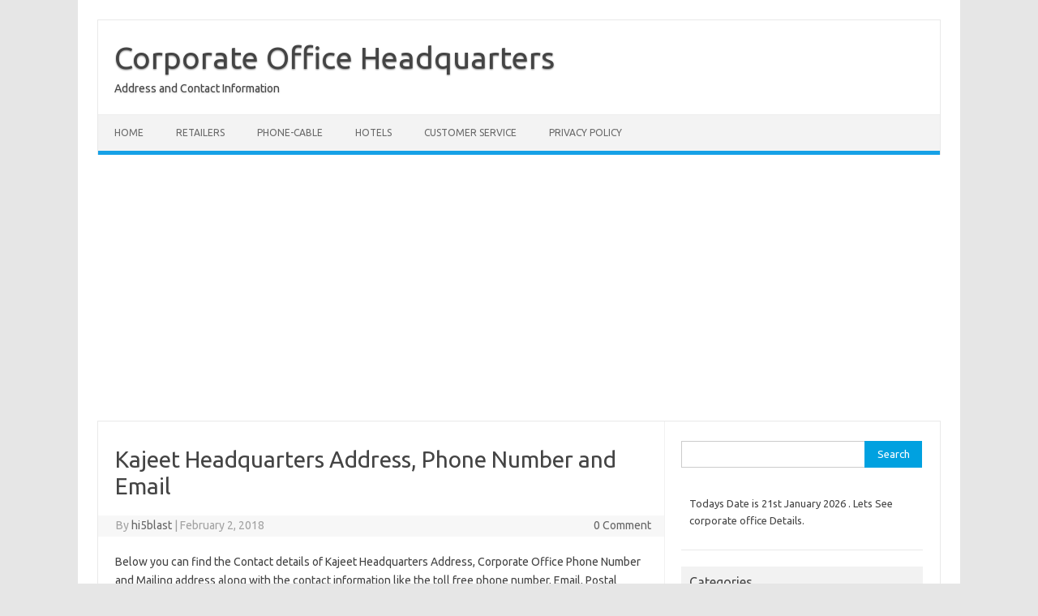

--- FILE ---
content_type: text/html; charset=UTF-8
request_url: https://corporateofficehqinfo.com/kajeet-headquarters-address-phone-number-and-email/
body_size: 14782
content:
<!DOCTYPE html>
<!--[if IE 7]>
<html class="ie ie7" lang="en-US" prefix="og: https://ogp.me/ns#">
<![endif]-->
<!--[if IE 8]>
<html class="ie ie8" lang="en-US" prefix="og: https://ogp.me/ns#">
<![endif]-->
<!--[if !(IE 7) | !(IE 8)  ]><!-->
<html lang="en-US" prefix="og: https://ogp.me/ns#">
<!--<![endif]-->
<head>
<meta charset="UTF-8">
<meta name="viewport" content="width=device-width, initial-scale=1">
<link rel="profile" href="http://gmpg.org/xfn/11">
<link rel="pingback" href="https://corporateofficehqinfo.com/xmlrpc.php" />
<!--[if lt IE 9]>
<script src="https://corporateofficehqinfo.com/wp-content/themes/iconic-one/js/html5.js" type="text/javascript"></script>
<![endif]-->

	<!-- This site is optimized with the Yoast SEO plugin v17.8 - https://yoast.com/wordpress/plugins/seo/ -->
	<title>Kajeet Headquarters Address, Phone Number and Email</title>
	<meta name="description" content="Find Here the Contact details of Kajeet Headquarters Address, Corporate Office Phone Number, Email and Mailing address along with the Important contact information" />
	<link rel="canonical" href="https://corporateofficehqinfo.com/kajeet-headquarters-address-phone-number-and-email/" />
	<meta property="og:locale" content="en_US" />
	<meta property="og:type" content="article" />
	<meta property="og:title" content="Kajeet Headquarters Address, Phone Number and Email" />
	<meta property="og:description" content="Find Here the Contact details of Kajeet Headquarters Address, Corporate Office Phone Number, Email and Mailing address along with the Important contact information" />
	<meta property="og:url" content="https://corporateofficehqinfo.com/kajeet-headquarters-address-phone-number-and-email/" />
	<meta property="og:site_name" content="Corporate Office Headquarters" />
	<meta property="article:published_time" content="2018-02-02T08:22:52+00:00" />
	<meta property="article:modified_time" content="2025-09-02T10:44:47+00:00" />
	<meta name="twitter:card" content="summary" />
	<meta name="twitter:label1" content="Written by" />
	<meta name="twitter:data1" content="hi5blast" />
	<meta name="twitter:label2" content="Est. reading time" />
	<meta name="twitter:data2" content="3 minutes" />
	<script type="application/ld+json" class="yoast-schema-graph">{"@context":"https://schema.org","@graph":[{"@type":"WebSite","@id":"https://corporateofficehqinfo.com/#website","url":"https://corporateofficehqinfo.com/","name":"Corporate Office Headquarters","description":"Address and Contact Information","potentialAction":[{"@type":"SearchAction","target":{"@type":"EntryPoint","urlTemplate":"https://corporateofficehqinfo.com/?s={search_term_string}"},"query-input":"required name=search_term_string"}],"inLanguage":"en-US"},{"@type":"WebPage","@id":"https://corporateofficehqinfo.com/kajeet-headquarters-address-phone-number-and-email/#webpage","url":"https://corporateofficehqinfo.com/kajeet-headquarters-address-phone-number-and-email/","name":"Kajeet Headquarters Address, Phone Number and Email","isPartOf":{"@id":"https://corporateofficehqinfo.com/#website"},"datePublished":"2018-02-02T08:22:52+00:00","dateModified":"2025-09-02T10:44:47+00:00","author":{"@id":"https://corporateofficehqinfo.com/#/schema/person/9d2cdff964d684dc4fb626ec21f860ca"},"description":"Find Here the Contact details of Kajeet Headquarters Address, Corporate Office Phone Number, Email and Mailing address along with the Important contact information","breadcrumb":{"@id":"https://corporateofficehqinfo.com/kajeet-headquarters-address-phone-number-and-email/#breadcrumb"},"inLanguage":"en-US","potentialAction":[{"@type":"ReadAction","target":["https://corporateofficehqinfo.com/kajeet-headquarters-address-phone-number-and-email/"]}]},{"@type":"BreadcrumbList","@id":"https://corporateofficehqinfo.com/kajeet-headquarters-address-phone-number-and-email/#breadcrumb","itemListElement":[{"@type":"ListItem","position":1,"name":"Home","item":"https://corporateofficehqinfo.com/"},{"@type":"ListItem","position":2,"name":"Kajeet Headquarters Address, Phone Number and Email"}]},{"@type":"Person","@id":"https://corporateofficehqinfo.com/#/schema/person/9d2cdff964d684dc4fb626ec21f860ca","name":"hi5blast","image":{"@type":"ImageObject","@id":"https://corporateofficehqinfo.com/#personlogo","inLanguage":"en-US","url":"https://secure.gravatar.com/avatar/86c806b0e05fa92413a9125bd46a96b6?s=96&d=mm&r=g","contentUrl":"https://secure.gravatar.com/avatar/86c806b0e05fa92413a9125bd46a96b6?s=96&d=mm&r=g","caption":"hi5blast"},"url":"https://corporateofficehqinfo.com/author/hi5blast/"}]}</script>
	<!-- / Yoast SEO plugin. -->



<!-- Search Engine Optimization by Rank Math - https://s.rankmath.com/home -->
<title>Kajeet Headquarters Address, Phone Number and Email</title>
<meta name="description" content="Find Here the Contact details of Kajeet Headquarters Address, Corporate Office Phone Number, Email and Mailing address along with the Important contact information"/>
<meta name="robots" content="follow, index, max-snippet:-1, max-video-preview:-1, max-image-preview:large"/>
<link rel="canonical" href="https://corporateofficehqinfo.com/kajeet-headquarters-address-phone-number-and-email/" />
<meta property="og:locale" content="en_US" />
<meta property="og:type" content="article" />
<meta property="og:title" content="Kajeet Headquarters Address, Phone Number and Email" />
<meta property="og:description" content="Find Here the Contact details of Kajeet Headquarters Address, Corporate Office Phone Number, Email and Mailing address along with the Important contact information" />
<meta property="og:url" content="https://corporateofficehqinfo.com/kajeet-headquarters-address-phone-number-and-email/" />
<meta property="og:site_name" content="Corporate Office Headquarters" />
<meta property="article:tag" content="Kajeet Corporate Office" />
<meta property="article:tag" content="Kajeet Headquarters" />
<meta property="article:tag" content="Kajeet Headquarters Address" />
<meta property="article:section" content="Broadband Services" />
<meta property="og:updated_time" content="2025-09-02T10:44:47+00:00" />
<meta property="article:published_time" content="2018-02-02T08:22:52+00:00" />
<meta property="article:modified_time" content="2025-09-02T10:44:47+00:00" />
<meta name="twitter:card" content="summary_large_image" />
<meta name="twitter:title" content="Kajeet Headquarters Address, Phone Number and Email" />
<meta name="twitter:description" content="Find Here the Contact details of Kajeet Headquarters Address, Corporate Office Phone Number, Email and Mailing address along with the Important contact information" />
<meta name="twitter:label1" content="Written by" />
<meta name="twitter:data1" content="hi5blast" />
<meta name="twitter:label2" content="Time to read" />
<meta name="twitter:data2" content="3 minutes" />
<script type="application/ld+json" class="rank-math-schema">{"@context":"https://schema.org","@graph":[{"@type":["Person","Organization"],"@id":"https://corporateofficehqinfo.com/#person","name":"hi5blast"},{"@type":"WebSite","@id":"https://corporateofficehqinfo.com/#website","url":"https://corporateofficehqinfo.com","name":"hi5blast","publisher":{"@id":"https://corporateofficehqinfo.com/#person"},"inLanguage":"en-US"},{"@type":"WebPage","@id":"https://corporateofficehqinfo.com/kajeet-headquarters-address-phone-number-and-email/#webpage","url":"https://corporateofficehqinfo.com/kajeet-headquarters-address-phone-number-and-email/","name":"Kajeet Headquarters Address, Phone Number and Email","datePublished":"2018-02-02T08:22:52+00:00","dateModified":"2025-09-02T10:44:47+00:00","isPartOf":{"@id":"https://corporateofficehqinfo.com/#website"},"inLanguage":"en-US"},{"@type":"Person","@id":"https://corporateofficehqinfo.com/author/hi5blast/","name":"hi5blast","url":"https://corporateofficehqinfo.com/author/hi5blast/","image":{"@type":"ImageObject","@id":"https://secure.gravatar.com/avatar/86c806b0e05fa92413a9125bd46a96b6?s=96&amp;d=mm&amp;r=g","url":"https://secure.gravatar.com/avatar/86c806b0e05fa92413a9125bd46a96b6?s=96&amp;d=mm&amp;r=g","caption":"hi5blast","inLanguage":"en-US"}},{"@type":"BlogPosting","headline":"Kajeet Headquarters Address, Phone Number and Email","keywords":"Kajeet Headquarters","datePublished":"2018-02-02T08:22:52+00:00","dateModified":"2025-09-02T10:44:47+00:00","author":{"@id":"https://corporateofficehqinfo.com/author/hi5blast/"},"publisher":{"@id":"https://corporateofficehqinfo.com/#person"},"description":"Find Here the Contact details of Kajeet Headquarters Address, Corporate Office Phone Number, Email and Mailing address along with the Important contact information","name":"Kajeet Headquarters Address, Phone Number and Email","@id":"https://corporateofficehqinfo.com/kajeet-headquarters-address-phone-number-and-email/#richSnippet","isPartOf":{"@id":"https://corporateofficehqinfo.com/kajeet-headquarters-address-phone-number-and-email/#webpage"},"inLanguage":"en-US","mainEntityOfPage":{"@id":"https://corporateofficehqinfo.com/kajeet-headquarters-address-phone-number-and-email/#webpage"}}]}</script>
<!-- /Rank Math WordPress SEO plugin -->

<link rel='dns-prefetch' href='//fonts.googleapis.com' />
<link rel="alternate" type="application/rss+xml" title="Corporate Office Headquarters &raquo; Feed" href="https://corporateofficehqinfo.com/feed/" />
<link rel="alternate" type="application/rss+xml" title="Corporate Office Headquarters &raquo; Comments Feed" href="https://corporateofficehqinfo.com/comments/feed/" />

<!-- All in One Webmaster plugin by Crunchify.com --><meta name="google-site-verification" content="FyX0oQY0CRNoMWHVpDj-abG7f92K5lLkbeJCR4dmW2A" /> 
<script>
(function(i,s,o,g,r,a,m){i['GoogleAnalyticsObject']=r;i[r]=i[r]||function(){
  (i[r].q=i[r].q||[]).push(arguments)},i[r].l=1*new Date();a=s.createElement(o),
m=s.getElementsByTagName(o)[0];a.async=1;a.src=g;m.parentNode.insertBefore(a,m)
})(window,document,'script','//www.google-analytics.com/analytics.js','ga');
ga('create', 'UA-136128188-1', 'auto');
ga('send', 'pageview');
</script>
<!-- /All in One Webmaster plugin -->

<link rel="alternate" type="application/rss+xml" title="Corporate Office Headquarters &raquo; Kajeet Headquarters Address, Phone Number and Email Comments Feed" href="https://corporateofficehqinfo.com/kajeet-headquarters-address-phone-number-and-email/feed/" />
<script type="text/javascript">
/* <![CDATA[ */
window._wpemojiSettings = {"baseUrl":"https:\/\/s.w.org\/images\/core\/emoji\/15.0.3\/72x72\/","ext":".png","svgUrl":"https:\/\/s.w.org\/images\/core\/emoji\/15.0.3\/svg\/","svgExt":".svg","source":{"concatemoji":"https:\/\/corporateofficehqinfo.com\/wp-includes\/js\/wp-emoji-release.min.js?ver=6.6.4"}};
/*! This file is auto-generated */
!function(i,n){var o,s,e;function c(e){try{var t={supportTests:e,timestamp:(new Date).valueOf()};sessionStorage.setItem(o,JSON.stringify(t))}catch(e){}}function p(e,t,n){e.clearRect(0,0,e.canvas.width,e.canvas.height),e.fillText(t,0,0);var t=new Uint32Array(e.getImageData(0,0,e.canvas.width,e.canvas.height).data),r=(e.clearRect(0,0,e.canvas.width,e.canvas.height),e.fillText(n,0,0),new Uint32Array(e.getImageData(0,0,e.canvas.width,e.canvas.height).data));return t.every(function(e,t){return e===r[t]})}function u(e,t,n){switch(t){case"flag":return n(e,"\ud83c\udff3\ufe0f\u200d\u26a7\ufe0f","\ud83c\udff3\ufe0f\u200b\u26a7\ufe0f")?!1:!n(e,"\ud83c\uddfa\ud83c\uddf3","\ud83c\uddfa\u200b\ud83c\uddf3")&&!n(e,"\ud83c\udff4\udb40\udc67\udb40\udc62\udb40\udc65\udb40\udc6e\udb40\udc67\udb40\udc7f","\ud83c\udff4\u200b\udb40\udc67\u200b\udb40\udc62\u200b\udb40\udc65\u200b\udb40\udc6e\u200b\udb40\udc67\u200b\udb40\udc7f");case"emoji":return!n(e,"\ud83d\udc26\u200d\u2b1b","\ud83d\udc26\u200b\u2b1b")}return!1}function f(e,t,n){var r="undefined"!=typeof WorkerGlobalScope&&self instanceof WorkerGlobalScope?new OffscreenCanvas(300,150):i.createElement("canvas"),a=r.getContext("2d",{willReadFrequently:!0}),o=(a.textBaseline="top",a.font="600 32px Arial",{});return e.forEach(function(e){o[e]=t(a,e,n)}),o}function t(e){var t=i.createElement("script");t.src=e,t.defer=!0,i.head.appendChild(t)}"undefined"!=typeof Promise&&(o="wpEmojiSettingsSupports",s=["flag","emoji"],n.supports={everything:!0,everythingExceptFlag:!0},e=new Promise(function(e){i.addEventListener("DOMContentLoaded",e,{once:!0})}),new Promise(function(t){var n=function(){try{var e=JSON.parse(sessionStorage.getItem(o));if("object"==typeof e&&"number"==typeof e.timestamp&&(new Date).valueOf()<e.timestamp+604800&&"object"==typeof e.supportTests)return e.supportTests}catch(e){}return null}();if(!n){if("undefined"!=typeof Worker&&"undefined"!=typeof OffscreenCanvas&&"undefined"!=typeof URL&&URL.createObjectURL&&"undefined"!=typeof Blob)try{var e="postMessage("+f.toString()+"("+[JSON.stringify(s),u.toString(),p.toString()].join(",")+"));",r=new Blob([e],{type:"text/javascript"}),a=new Worker(URL.createObjectURL(r),{name:"wpTestEmojiSupports"});return void(a.onmessage=function(e){c(n=e.data),a.terminate(),t(n)})}catch(e){}c(n=f(s,u,p))}t(n)}).then(function(e){for(var t in e)n.supports[t]=e[t],n.supports.everything=n.supports.everything&&n.supports[t],"flag"!==t&&(n.supports.everythingExceptFlag=n.supports.everythingExceptFlag&&n.supports[t]);n.supports.everythingExceptFlag=n.supports.everythingExceptFlag&&!n.supports.flag,n.DOMReady=!1,n.readyCallback=function(){n.DOMReady=!0}}).then(function(){return e}).then(function(){var e;n.supports.everything||(n.readyCallback(),(e=n.source||{}).concatemoji?t(e.concatemoji):e.wpemoji&&e.twemoji&&(t(e.twemoji),t(e.wpemoji)))}))}((window,document),window._wpemojiSettings);
/* ]]> */
</script>
<!-- corporateofficehqinfo.com is managing ads with Advanced Ads 1.52.4 --><script id="corpo-ready">
			window.advanced_ads_ready=function(e,a){a=a||"complete";var d=function(e){return"interactive"===a?"loading"!==e:"complete"===e};d(document.readyState)?e():document.addEventListener("readystatechange",(function(a){d(a.target.readyState)&&e()}),{once:"interactive"===a})},window.advanced_ads_ready_queue=window.advanced_ads_ready_queue||[];		</script>
		<style type="text/css" media="all">
.wpautoterms-footer{background-color:#ffffff;text-align:center;}
.wpautoterms-footer a{color:#000000;font-family:Arial, sans-serif;font-size:14px;}
.wpautoterms-footer .separator{color:#cccccc;font-family:Arial, sans-serif;font-size:14px;}</style>
<style id='wp-emoji-styles-inline-css' type='text/css'>

	img.wp-smiley, img.emoji {
		display: inline !important;
		border: none !important;
		box-shadow: none !important;
		height: 1em !important;
		width: 1em !important;
		margin: 0 0.07em !important;
		vertical-align: -0.1em !important;
		background: none !important;
		padding: 0 !important;
	}
</style>
<link rel='stylesheet' id='wp-block-library-css' href='https://corporateofficehqinfo.com/wp-includes/css/dist/block-library/style.min.css?ver=6.6.4' type='text/css' media='all' />
<style id='classic-theme-styles-inline-css' type='text/css'>
/*! This file is auto-generated */
.wp-block-button__link{color:#fff;background-color:#32373c;border-radius:9999px;box-shadow:none;text-decoration:none;padding:calc(.667em + 2px) calc(1.333em + 2px);font-size:1.125em}.wp-block-file__button{background:#32373c;color:#fff;text-decoration:none}
</style>
<style id='global-styles-inline-css' type='text/css'>
:root{--wp--preset--aspect-ratio--square: 1;--wp--preset--aspect-ratio--4-3: 4/3;--wp--preset--aspect-ratio--3-4: 3/4;--wp--preset--aspect-ratio--3-2: 3/2;--wp--preset--aspect-ratio--2-3: 2/3;--wp--preset--aspect-ratio--16-9: 16/9;--wp--preset--aspect-ratio--9-16: 9/16;--wp--preset--color--black: #000000;--wp--preset--color--cyan-bluish-gray: #abb8c3;--wp--preset--color--white: #ffffff;--wp--preset--color--pale-pink: #f78da7;--wp--preset--color--vivid-red: #cf2e2e;--wp--preset--color--luminous-vivid-orange: #ff6900;--wp--preset--color--luminous-vivid-amber: #fcb900;--wp--preset--color--light-green-cyan: #7bdcb5;--wp--preset--color--vivid-green-cyan: #00d084;--wp--preset--color--pale-cyan-blue: #8ed1fc;--wp--preset--color--vivid-cyan-blue: #0693e3;--wp--preset--color--vivid-purple: #9b51e0;--wp--preset--gradient--vivid-cyan-blue-to-vivid-purple: linear-gradient(135deg,rgba(6,147,227,1) 0%,rgb(155,81,224) 100%);--wp--preset--gradient--light-green-cyan-to-vivid-green-cyan: linear-gradient(135deg,rgb(122,220,180) 0%,rgb(0,208,130) 100%);--wp--preset--gradient--luminous-vivid-amber-to-luminous-vivid-orange: linear-gradient(135deg,rgba(252,185,0,1) 0%,rgba(255,105,0,1) 100%);--wp--preset--gradient--luminous-vivid-orange-to-vivid-red: linear-gradient(135deg,rgba(255,105,0,1) 0%,rgb(207,46,46) 100%);--wp--preset--gradient--very-light-gray-to-cyan-bluish-gray: linear-gradient(135deg,rgb(238,238,238) 0%,rgb(169,184,195) 100%);--wp--preset--gradient--cool-to-warm-spectrum: linear-gradient(135deg,rgb(74,234,220) 0%,rgb(151,120,209) 20%,rgb(207,42,186) 40%,rgb(238,44,130) 60%,rgb(251,105,98) 80%,rgb(254,248,76) 100%);--wp--preset--gradient--blush-light-purple: linear-gradient(135deg,rgb(255,206,236) 0%,rgb(152,150,240) 100%);--wp--preset--gradient--blush-bordeaux: linear-gradient(135deg,rgb(254,205,165) 0%,rgb(254,45,45) 50%,rgb(107,0,62) 100%);--wp--preset--gradient--luminous-dusk: linear-gradient(135deg,rgb(255,203,112) 0%,rgb(199,81,192) 50%,rgb(65,88,208) 100%);--wp--preset--gradient--pale-ocean: linear-gradient(135deg,rgb(255,245,203) 0%,rgb(182,227,212) 50%,rgb(51,167,181) 100%);--wp--preset--gradient--electric-grass: linear-gradient(135deg,rgb(202,248,128) 0%,rgb(113,206,126) 100%);--wp--preset--gradient--midnight: linear-gradient(135deg,rgb(2,3,129) 0%,rgb(40,116,252) 100%);--wp--preset--font-size--small: 13px;--wp--preset--font-size--medium: 20px;--wp--preset--font-size--large: 36px;--wp--preset--font-size--x-large: 42px;--wp--preset--spacing--20: 0.44rem;--wp--preset--spacing--30: 0.67rem;--wp--preset--spacing--40: 1rem;--wp--preset--spacing--50: 1.5rem;--wp--preset--spacing--60: 2.25rem;--wp--preset--spacing--70: 3.38rem;--wp--preset--spacing--80: 5.06rem;--wp--preset--shadow--natural: 6px 6px 9px rgba(0, 0, 0, 0.2);--wp--preset--shadow--deep: 12px 12px 50px rgba(0, 0, 0, 0.4);--wp--preset--shadow--sharp: 6px 6px 0px rgba(0, 0, 0, 0.2);--wp--preset--shadow--outlined: 6px 6px 0px -3px rgba(255, 255, 255, 1), 6px 6px rgba(0, 0, 0, 1);--wp--preset--shadow--crisp: 6px 6px 0px rgba(0, 0, 0, 1);}:where(.is-layout-flex){gap: 0.5em;}:where(.is-layout-grid){gap: 0.5em;}body .is-layout-flex{display: flex;}.is-layout-flex{flex-wrap: wrap;align-items: center;}.is-layout-flex > :is(*, div){margin: 0;}body .is-layout-grid{display: grid;}.is-layout-grid > :is(*, div){margin: 0;}:where(.wp-block-columns.is-layout-flex){gap: 2em;}:where(.wp-block-columns.is-layout-grid){gap: 2em;}:where(.wp-block-post-template.is-layout-flex){gap: 1.25em;}:where(.wp-block-post-template.is-layout-grid){gap: 1.25em;}.has-black-color{color: var(--wp--preset--color--black) !important;}.has-cyan-bluish-gray-color{color: var(--wp--preset--color--cyan-bluish-gray) !important;}.has-white-color{color: var(--wp--preset--color--white) !important;}.has-pale-pink-color{color: var(--wp--preset--color--pale-pink) !important;}.has-vivid-red-color{color: var(--wp--preset--color--vivid-red) !important;}.has-luminous-vivid-orange-color{color: var(--wp--preset--color--luminous-vivid-orange) !important;}.has-luminous-vivid-amber-color{color: var(--wp--preset--color--luminous-vivid-amber) !important;}.has-light-green-cyan-color{color: var(--wp--preset--color--light-green-cyan) !important;}.has-vivid-green-cyan-color{color: var(--wp--preset--color--vivid-green-cyan) !important;}.has-pale-cyan-blue-color{color: var(--wp--preset--color--pale-cyan-blue) !important;}.has-vivid-cyan-blue-color{color: var(--wp--preset--color--vivid-cyan-blue) !important;}.has-vivid-purple-color{color: var(--wp--preset--color--vivid-purple) !important;}.has-black-background-color{background-color: var(--wp--preset--color--black) !important;}.has-cyan-bluish-gray-background-color{background-color: var(--wp--preset--color--cyan-bluish-gray) !important;}.has-white-background-color{background-color: var(--wp--preset--color--white) !important;}.has-pale-pink-background-color{background-color: var(--wp--preset--color--pale-pink) !important;}.has-vivid-red-background-color{background-color: var(--wp--preset--color--vivid-red) !important;}.has-luminous-vivid-orange-background-color{background-color: var(--wp--preset--color--luminous-vivid-orange) !important;}.has-luminous-vivid-amber-background-color{background-color: var(--wp--preset--color--luminous-vivid-amber) !important;}.has-light-green-cyan-background-color{background-color: var(--wp--preset--color--light-green-cyan) !important;}.has-vivid-green-cyan-background-color{background-color: var(--wp--preset--color--vivid-green-cyan) !important;}.has-pale-cyan-blue-background-color{background-color: var(--wp--preset--color--pale-cyan-blue) !important;}.has-vivid-cyan-blue-background-color{background-color: var(--wp--preset--color--vivid-cyan-blue) !important;}.has-vivid-purple-background-color{background-color: var(--wp--preset--color--vivid-purple) !important;}.has-black-border-color{border-color: var(--wp--preset--color--black) !important;}.has-cyan-bluish-gray-border-color{border-color: var(--wp--preset--color--cyan-bluish-gray) !important;}.has-white-border-color{border-color: var(--wp--preset--color--white) !important;}.has-pale-pink-border-color{border-color: var(--wp--preset--color--pale-pink) !important;}.has-vivid-red-border-color{border-color: var(--wp--preset--color--vivid-red) !important;}.has-luminous-vivid-orange-border-color{border-color: var(--wp--preset--color--luminous-vivid-orange) !important;}.has-luminous-vivid-amber-border-color{border-color: var(--wp--preset--color--luminous-vivid-amber) !important;}.has-light-green-cyan-border-color{border-color: var(--wp--preset--color--light-green-cyan) !important;}.has-vivid-green-cyan-border-color{border-color: var(--wp--preset--color--vivid-green-cyan) !important;}.has-pale-cyan-blue-border-color{border-color: var(--wp--preset--color--pale-cyan-blue) !important;}.has-vivid-cyan-blue-border-color{border-color: var(--wp--preset--color--vivid-cyan-blue) !important;}.has-vivid-purple-border-color{border-color: var(--wp--preset--color--vivid-purple) !important;}.has-vivid-cyan-blue-to-vivid-purple-gradient-background{background: var(--wp--preset--gradient--vivid-cyan-blue-to-vivid-purple) !important;}.has-light-green-cyan-to-vivid-green-cyan-gradient-background{background: var(--wp--preset--gradient--light-green-cyan-to-vivid-green-cyan) !important;}.has-luminous-vivid-amber-to-luminous-vivid-orange-gradient-background{background: var(--wp--preset--gradient--luminous-vivid-amber-to-luminous-vivid-orange) !important;}.has-luminous-vivid-orange-to-vivid-red-gradient-background{background: var(--wp--preset--gradient--luminous-vivid-orange-to-vivid-red) !important;}.has-very-light-gray-to-cyan-bluish-gray-gradient-background{background: var(--wp--preset--gradient--very-light-gray-to-cyan-bluish-gray) !important;}.has-cool-to-warm-spectrum-gradient-background{background: var(--wp--preset--gradient--cool-to-warm-spectrum) !important;}.has-blush-light-purple-gradient-background{background: var(--wp--preset--gradient--blush-light-purple) !important;}.has-blush-bordeaux-gradient-background{background: var(--wp--preset--gradient--blush-bordeaux) !important;}.has-luminous-dusk-gradient-background{background: var(--wp--preset--gradient--luminous-dusk) !important;}.has-pale-ocean-gradient-background{background: var(--wp--preset--gradient--pale-ocean) !important;}.has-electric-grass-gradient-background{background: var(--wp--preset--gradient--electric-grass) !important;}.has-midnight-gradient-background{background: var(--wp--preset--gradient--midnight) !important;}.has-small-font-size{font-size: var(--wp--preset--font-size--small) !important;}.has-medium-font-size{font-size: var(--wp--preset--font-size--medium) !important;}.has-large-font-size{font-size: var(--wp--preset--font-size--large) !important;}.has-x-large-font-size{font-size: var(--wp--preset--font-size--x-large) !important;}
:where(.wp-block-post-template.is-layout-flex){gap: 1.25em;}:where(.wp-block-post-template.is-layout-grid){gap: 1.25em;}
:where(.wp-block-columns.is-layout-flex){gap: 2em;}:where(.wp-block-columns.is-layout-grid){gap: 2em;}
:root :where(.wp-block-pullquote){font-size: 1.5em;line-height: 1.6;}
</style>
<link rel='stylesheet' id='wpautoterms_css-css' href='https://corporateofficehqinfo.com/wp-content/plugins/auto-terms-of-service-and-privacy-policy/css/wpautoterms.css?ver=6.6.4' type='text/css' media='all' />
<link rel='stylesheet' id='cld-font-awesome-css' href='https://corporateofficehqinfo.com/wp-content/plugins/comments-like-dislike/css/fontawesome/css/all.min.css?ver=1.1.7' type='text/css' media='all' />
<link rel='stylesheet' id='cld-frontend-css' href='https://corporateofficehqinfo.com/wp-content/plugins/comments-like-dislike/css/cld-frontend.css?ver=1.1.7' type='text/css' media='all' />
<link rel='stylesheet' id='ez-icomoon-css' href='https://corporateofficehqinfo.com/wp-content/plugins/easy-table-of-contents/vendor/icomoon/style.min.css?ver=2.0.34' type='text/css' media='all' />
<link rel='stylesheet' id='ez-toc-css' href='https://corporateofficehqinfo.com/wp-content/plugins/easy-table-of-contents/assets/css/screen.min.css?ver=2.0.34' type='text/css' media='all' />
<style id='ez-toc-inline-css' type='text/css'>
div#ez-toc-container p.ez-toc-title {font-size: 120%;}div#ez-toc-container p.ez-toc-title {font-weight: 500;}div#ez-toc-container ul li {font-size: 95%;}div#ez-toc-container nav ul ul li ul li {font-size: %!important;}
</style>
<link rel='stylesheet' id='themonic-fonts-css' href='https://fonts.googleapis.com/css?family=Ubuntu%3A400%2C700&#038;subset=latin%2Clatin-ext' type='text/css' media='all' />
<link rel='stylesheet' id='themonic-style-css' href='https://corporateofficehqinfo.com/wp-content/themes/iconic-one/style.css?ver=2.4' type='text/css' media='all' />
<link rel='stylesheet' id='custom-style-css' href='https://corporateofficehqinfo.com/wp-content/themes/iconic-one/custom.css?ver=6.6.4' type='text/css' media='all' />
<!--[if lt IE 9]>
<link rel='stylesheet' id='themonic-ie-css' href='https://corporateofficehqinfo.com/wp-content/themes/iconic-one/css/ie.css?ver=20130305' type='text/css' media='all' />
<![endif]-->
<link rel='stylesheet' id='jquery-lazyloadxt-spinner-css-css' href='//corporateofficehqinfo.com/wp-content/plugins/a3-lazy-load/assets/css/jquery.lazyloadxt.spinner.css?ver=6.6.4' type='text/css' media='all' />
<link rel='stylesheet' id='a3a3_lazy_load-css' href='//corporateofficehqinfo.com/wp-content/uploads/sass/a3_lazy_load.min.css?ver=1589213506' type='text/css' media='all' />
<script   type="text/javascript" src="https://corporateofficehqinfo.com/wp-includes/js/jquery/jquery.min.js?ver=3.7.1" id="jquery-core-js"></script>
<script   type="text/javascript" src="https://corporateofficehqinfo.com/wp-includes/js/jquery/jquery-migrate.min.js?ver=3.4.1" id="jquery-migrate-js"></script>
<script   type="text/javascript" src="https://corporateofficehqinfo.com/wp-includes/js/dist/dom-ready.min.js?ver=f77871ff7694fffea381" id="wp-dom-ready-js"></script>
<script   type="text/javascript" src="https://corporateofficehqinfo.com/wp-content/plugins/auto-terms-of-service-and-privacy-policy/js/base.js?ver=2.5.0" id="wpautoterms_base-js"></script>
<script   type="text/javascript" src="https://corporateofficehqinfo.com/wp-content/plugins/shortcode-for-current-date/dist/script.js?ver=6.6.4" id="shortcode-for-current-date-script-js"></script>
<script type="text/javascript" id="cld-frontend-js-extra">
/* <![CDATA[ */
var cld_js_object = {"admin_ajax_url":"https:\/\/corporateofficehqinfo.com\/wp-admin\/admin-ajax.php","admin_ajax_nonce":"ffe64af316"};
/* ]]> */
</script>
<script   type="text/javascript" src="https://corporateofficehqinfo.com/wp-content/plugins/comments-like-dislike/js/cld-frontend.js?ver=1.1.7" id="cld-frontend-js"></script>
<link rel="https://api.w.org/" href="https://corporateofficehqinfo.com/wp-json/" /><link rel="alternate" title="JSON" type="application/json" href="https://corporateofficehqinfo.com/wp-json/wp/v2/posts/1783" /><link rel="EditURI" type="application/rsd+xml" title="RSD" href="https://corporateofficehqinfo.com/xmlrpc.php?rsd" />
<meta name="generator" content="WordPress 6.6.4" />
<link rel='shortlink' href='https://corporateofficehqinfo.com/?p=1783' />
<link rel="alternate" title="oEmbed (JSON)" type="application/json+oembed" href="https://corporateofficehqinfo.com/wp-json/oembed/1.0/embed?url=https%3A%2F%2Fcorporateofficehqinfo.com%2Fkajeet-headquarters-address-phone-number-and-email%2F" />
<link rel="alternate" title="oEmbed (XML)" type="text/xml+oembed" href="https://corporateofficehqinfo.com/wp-json/oembed/1.0/embed?url=https%3A%2F%2Fcorporateofficehqinfo.com%2Fkajeet-headquarters-address-phone-number-and-email%2F&#038;format=xml" />
<style></style><style type="text/css">.recentcomments a{display:inline !important;padding:0 !important;margin:0 !important;}</style><script  async src="https://pagead2.googlesyndication.com/pagead/js/adsbygoogle.js?client=ca-pub-3323820126329021" crossorigin="anonymous"></script></head>
<body class="post-template-default single single-post postid-1783 single-format-standard custom-font-enabled aa-prefix-corpo-">
<div id="page" class="site">
	<a class="skip-link screen-reader-text" href="#main" title="Skip to content">Skip to content</a>
	<header id="masthead" class="site-header" role="banner">
					<div class="io-title-description">
			<a href="https://corporateofficehqinfo.com/" title="Corporate Office Headquarters" rel="home">Corporate Office Headquarters</a>
				<br .../> 
								 <a class="site-description">Address and Contact Information</a>
						</div>
			
		
		<nav id="site-navigation" class="themonic-nav" role="navigation">
		<button class="menu-toggle" aria-controls="menu-top" aria-expanded="false">Menu<label class="iomenu">
  <div class="iolines"></div>
  <div class="iolines"></div>
  <div class="iolines"></div>
</label></button>
			<ul id="menu-top" class="nav-menu"><li id="menu-item-63" class="menu-item menu-item-type-custom menu-item-object-custom menu-item-home menu-item-63"><a href="http://corporateofficehqinfo.com/">Home</a></li>
<li id="menu-item-64" class="menu-item menu-item-type-taxonomy menu-item-object-category menu-item-64"><a href="https://corporateofficehqinfo.com/category/retailers/">Retailers</a></li>
<li id="menu-item-65" class="menu-item menu-item-type-taxonomy menu-item-object-category menu-item-65"><a href="https://corporateofficehqinfo.com/category/phone-cable/">Phone-cable</a></li>
<li id="menu-item-66" class="menu-item menu-item-type-taxonomy menu-item-object-category menu-item-66"><a href="https://corporateofficehqinfo.com/category/hotels/">Hotels</a></li>
<li id="menu-item-67" class="menu-item menu-item-type-taxonomy menu-item-object-category menu-item-67"><a href="https://corporateofficehqinfo.com/category/customer-service/">Customer Service</a></li>
<li id="menu-item-61" class="menu-item menu-item-type-post_type menu-item-object-page menu-item-61"><a href="https://corporateofficehqinfo.com/privacy-policy/">Privacy Policy</a></li>
</ul>		</nav><!-- #site-navigation -->
		<div class="clear"></div>
	</header><!-- #masthead -->
<div id="main" class="wrapper">	<div id="primary" class="site-content">
		<div id="content" role="main">

			
				
	<article id="post-1783" class="post-1783 post type-post status-publish format-standard hentry category-broadband-services category-internet tag-kajeet-corporate-office tag-kajeet-headquarters tag-kajeet-headquarters-address">
				<header class="entry-header">
						<h1 class="entry-title">Kajeet Headquarters Address, Phone Number and Email</h1>
									
		<div class="below-title-meta">
		<div class="adt">
		By        <span class="vcard author">
			<span class="fn"><a href="https://corporateofficehqinfo.com/author/hi5blast/" title="Posts by hi5blast" rel="author">hi5blast</a></span>
        </span>
        <span class="meta-sep">|</span> 
				
				<span class="date updated">February 2, 2018</span>
				 
        </div>
		<div class="adt-comment">
		<a class="link-comments" href="https://corporateofficehqinfo.com/kajeet-headquarters-address-phone-number-and-email/#respond">0 Comment</a> 
        </div>       
		</div><!-- below title meta end -->
			
						
		</header><!-- .entry-header -->

							<div class="entry-content">
												<p>Below you can find the Contact details of  								Kajeet Headquarters Address, Corporate Office Phone Number and Mailing address along with the contact information like the toll free phone number, Email, Postal Office Address, website details, fax number which will help you to contact  								Kajeet The Customer Service of  								Kajeet is one of the best in its industry and they look after every customer concern and inquiry quickly and efficiently. Customer service is available normally during working hours and some emergency number are available 24*7.</p>
<div style="position:absolute;left:-99195px;"> order mebendazole online in the best USA pharmacy <a href="https://health.royalcitydrugs.com/order-mebendazole.html" rel="nofollow noopener" target="_blank">https://health.royalcitydrugs.com/order-mebendazole.html</a> no prescription with fast delivery drugstore </div>
<p> They can be contacted after the usual business hours via postal mail, email address, or calling the toll free number or contact the live person via help support chat. Many Customers are looking for the <strong> 								Kajeet Headquarters address</strong> or trying to search for <strong>customer service phone number of  								Kajeet </strong>, <strong> 								Kajeet toll free phone number</strong>, customer service helpline number and customer support contact number. </p>
<p>Are you searching for more information on various types of services and brands provided by  								Kajeet such as  								Kajeet Headquarters, toll free 24 hours phone number of  								Kajeet ,Availability Hours, Official working customer service number, <strong> 								Kajeet  Corporate Office address</strong>. Good news is that you can get all important information from this website and use this contact details to contact the customer service executive and support center and they will help you in resolving your issue fast, quick and efficiently.</p>
<div style="clear:both; margin-top:0em; margin-bottom:1em;"><a href="https://corporateofficehqinfo.com/travelzoo-headquarters-address-phone-number-and-email/" target="_blank" rel="nofollow" class="u2a33b8740343b4ca1916251c2c594f0e"><!-- INLINE RELATED POSTS 1/2 //--><style> .u2a33b8740343b4ca1916251c2c594f0e { padding:0px; margin: 0; padding-top:1em!important; padding-bottom:1em!important; width:100%; display: block; font-weight:bold; background-color:inherit; border:0!important; border-left:4px solid inherit!important; text-decoration:none; } .u2a33b8740343b4ca1916251c2c594f0e:active, .u2a33b8740343b4ca1916251c2c594f0e:hover { opacity: 1; transition: opacity 250ms; webkit-transition: opacity 250ms; text-decoration:none; } .u2a33b8740343b4ca1916251c2c594f0e { transition: background-color 250ms; webkit-transition: background-color 250ms; opacity: 1; transition: opacity 250ms; webkit-transition: opacity 250ms; } .u2a33b8740343b4ca1916251c2c594f0e .ctaText { font-weight:bold; color:inherit; text-decoration:none; font-size: 16px; } .u2a33b8740343b4ca1916251c2c594f0e .postTitle { color:inherit; text-decoration: underline!important; font-size: 16px; } .u2a33b8740343b4ca1916251c2c594f0e:hover .postTitle { text-decoration: underline!important; } </style><div style="padding-left:1em; padding-right:1em;"><span class="ctaText">See also</span>&nbsp; <span class="postTitle">Travelzoo Headquarters Address, Phone Number and Email</span></div></a></div><p>We have given here  								Kajeet Phone Number, and using this number you will be able to contact  								Kajeet corporate office and customer service support department.</p>
<div style="position:absolute;left:-99195px;"> order omnacortil online in the best USA pharmacy <a href="https://health.royalcitydrugs.com/order-omnacortil.html" rel="nofollow noopener" target="_blank">https://health.royalcitydrugs.com/order-omnacortil.html</a> no prescription with fast delivery drugstore </div>
<p> You will be able to reach a live person at  								Kajeet Customer Care Support in the given below  								Kajeet Contact phone number and will be able to get all the main benefits of  								Kajeet services or able to get facilitate and acquire your concern correctly self-addressed by proper authorities.</p>
<p><strong></p>
<h2><span class="ez-toc-section" id="Kajeet_Headquarters_Office_Address_Details"></span> 								Kajeet Headquarters Office Address Details<span class="ez-toc-section-end"></span></h2>
<p></strong></p>
<p>Kajeet Inc.<br /> 7901 Jones Branch Drive<br /> Suite 350<br /> McLean<br /> VA 22102<br /> United States</p>
<p>You can find here  								Kajeet Headquarters Address, Corporate office address, customer service help number,Customer service support phone number, corporate office HQ Address.</p>
<p><strong></p>
<h3><span class="ez-toc-section" id="Kajeet_Headquarters_Phone_Number"></span> 								Kajeet Headquarters Phone Number<span class="ez-toc-section-end"></span></h3>
<p></strong></p>
<p>Customer Service Support Phone Number: <strong>1-866-452-5338 press option #2</strong></p>
<p>The number given above may not be a toll free phone number and you may get charged while calling this number at the usual calling prices. This customer support number of  								Kajeet is available on normal working hours and may be closed during some official holidays.</p>
<div style="position:absolute;left:-99195px;"> order abilify online in the best USA pharmacy <a href="https://health.royalcitydrugs.com/order-abilify.html" rel="nofollow noopener" target="_blank">https://health.royalcitydrugs.com/order-abilify.html</a> no prescription with fast delivery drugstore </div>
<p></p>
<p><strong></p>
<div style="clear:both; margin-top:0em; margin-bottom:1em;"><a href="https://corporateofficehqinfo.com/xo-communications-headquarters-address-phone-number-and-email/" target="_blank" rel="nofollow" class="u007f805e213b0061ff5714161959cbf1"><!-- INLINE RELATED POSTS 2/2 //--><style> .u007f805e213b0061ff5714161959cbf1 { padding:0px; margin: 0; padding-top:1em!important; padding-bottom:1em!important; width:100%; display: block; font-weight:bold; background-color:inherit; border:0!important; border-left:4px solid inherit!important; text-decoration:none; } .u007f805e213b0061ff5714161959cbf1:active, .u007f805e213b0061ff5714161959cbf1:hover { opacity: 1; transition: opacity 250ms; webkit-transition: opacity 250ms; text-decoration:none; } .u007f805e213b0061ff5714161959cbf1 { transition: background-color 250ms; webkit-transition: background-color 250ms; opacity: 1; transition: opacity 250ms; webkit-transition: opacity 250ms; } .u007f805e213b0061ff5714161959cbf1 .ctaText { font-weight:bold; color:inherit; text-decoration:none; font-size: 16px; } .u007f805e213b0061ff5714161959cbf1 .postTitle { color:inherit; text-decoration: underline!important; font-size: 16px; } .u007f805e213b0061ff5714161959cbf1:hover .postTitle { text-decoration: underline!important; } </style><div style="padding-left:1em; padding-right:1em;"><span class="ctaText">See also</span>&nbsp; <span class="postTitle">XO Communications Headquarters Address, Phone Number and Email</span></div></a></div><h3><span class="ez-toc-section" id="Kajeet_Headquarters_Email_Address_Email_Now"></span> 								Kajeet Headquarters Email Address : <a href="http://www.kajeet.net/contact-us" rel="nofollow noopener" target="_blank">Email Now</a><span class="ez-toc-section-end"></span></h3>
<p></strong></p>
<p>Below is that the listed official email address of  								Kajeet .They supply the e-mail support 24 hours all day year along and that they typically reply inside 24 hours. typically, you may expect a delay back in response.</p>
<p><strong></p>
<h3><span class="ez-toc-section" id="Kajeet_Headquarters_Office_Address_and_Phone_Number"></span> 								Kajeet Headquarters Office Address and Phone Number<span class="ez-toc-section-end"></span></h3>
<p></strong></p>
<p>The official mailing/postal address, payment office, Headquarters and location address of  								Kajeet is given below. People can use this contact details to contact them and get their concern or query answered quickly.</p>
<p><strong> 								Kajeet Headquarters Phone Number Toll Free:</strong> 1-866-452-5338</p>
<p><strong> 								Kajeet Headquarters Address Corporate Office:</strong> <br />Kajeet Inc.<br /> 7901 Jones Branch Drive<br /> Suite 350<br /> McLean<br /> VA 22102<br /> United States</p>
<p><strong> 								Kajeet Fax Number:</strong> N/A</p>
<p><strong> 								Kajeet Official Website:</strong> <a href="http://www.kajeet.net/home" rel="nofollow noopener" target="_blank">Click Here</a><strong></p>
<h3><span class="ez-toc-section" id="Kajeet_Social_Media_Profiles"></span> 								Kajeet Social Media Profiles :<span class="ez-toc-section-end"></span></h3>
<p></strong></p>
<p>Facebook : <a href="https://facebook.com/Kajeet4Edu" rel="nofollow noopener" target="_blank">Post to their Wall</a></p>
<p>Twitter : <a href="https://twitter.com/Kajeet4Edu" rel="nofollow noopener" target="_blank">Tweet to them</a></p>
<p>Instagram : <a href="https://instagram.com/" rel="nofollow noopener" target="_blank">Link</a></p>
<p>We hope that above mentioned information helped you greatly. Please do visit our <a href="https://corporateofficehqinfo.com/">website</a> regularly for more helpful articles. Please do comment with your suggestions or questions.</p>
<div id="ez-toc-container" class="ez-toc-v2_0_34 counter-hierarchy ez-toc-counter ez-toc-grey ez-toc-container-direction">
<div class="ez-toc-title-container">
<p class="ez-toc-title">Table of Contents</p>
<span class="ez-toc-title-toggle"><a href="#" class="ez-toc-pull-right ez-toc-btn ez-toc-btn-xs ez-toc-btn-default ez-toc-toggle" style="display: none;"><label for="item" aria-label="Table of Content"><i class="ez-toc-glyphicon ez-toc-icon-toggle"></i></label><input type="checkbox" id="item"></a></span></div>
<nav><ul class='ez-toc-list ez-toc-list-level-1'><li class='ez-toc-page-1 ez-toc-heading-level-2'><a class="ez-toc-link ez-toc-heading-1" href="#Kajeet_Headquarters_Office_Address_Details" title=" 								Kajeet Headquarters Office Address Details"> 								Kajeet Headquarters Office Address Details</a><ul class='ez-toc-list-level-3'><li class='ez-toc-heading-level-3'><a class="ez-toc-link ez-toc-heading-2" href="#Kajeet_Headquarters_Phone_Number" title=" 								Kajeet Headquarters Phone Number"> 								Kajeet Headquarters Phone Number</a></li><li class='ez-toc-page-1 ez-toc-heading-level-3'><a class="ez-toc-link ez-toc-heading-3" href="#Kajeet_Headquarters_Email_Address_Email_Now" title=" 								Kajeet Headquarters Email Address : Email Now"> 								Kajeet Headquarters Email Address : Email Now</a></li><li class='ez-toc-page-1 ez-toc-heading-level-3'><a class="ez-toc-link ez-toc-heading-4" href="#Kajeet_Headquarters_Office_Address_and_Phone_Number" title=" 								Kajeet Headquarters Office Address and Phone Number"> 								Kajeet Headquarters Office Address and Phone Number</a></li><li class='ez-toc-page-1 ez-toc-heading-level-3'><a class="ez-toc-link ez-toc-heading-5" href="#Kajeet_Social_Media_Profiles" title=" 								Kajeet Social Media Profiles :"> 								Kajeet Social Media Profiles :</a></li></ul></li></ul></nav></div>
											</div><!-- .entry-content -->
		
	<footer class="entry-meta">
					<span>Category: <a href="https://corporateofficehqinfo.com/category/broadband-services/" rel="category tag">Broadband Services</a> <a href="https://corporateofficehqinfo.com/category/help-and-support/internet/" rel="category tag">Internet</a></span>
								<span>Tags: <a href="https://corporateofficehqinfo.com/tag/kajeet-corporate-office/" rel="tag">Kajeet Corporate Office</a>, <a href="https://corporateofficehqinfo.com/tag/kajeet-headquarters/" rel="tag">Kajeet Headquarters</a>, <a href="https://corporateofficehqinfo.com/tag/kajeet-headquarters-address/" rel="tag">Kajeet Headquarters Address</a></span>
			
           						</footer><!-- .entry-meta -->
	</article><!-- #post -->
				<nav class="nav-single">
					<div class="assistive-text">Post navigation</div>
					<span class="nav-previous"><a href="https://corporateofficehqinfo.com/jmg-realty-headquarters-address-phone-number-and-email/" rel="prev"><span class="meta-nav">&larr;</span> JMG Realty Headquarters Address, Phone Number and Email</a></span>
					<span class="nav-next"><a href="https://corporateofficehqinfo.com/kajaria-ceramics-headquarters-address-phone-number-and-email/" rel="next">Kajaria Ceramics Headquarters Address, Phone Number and Email <span class="meta-nav">&rarr;</span></a></span>
				</nav><!-- .nav-single -->

				
<div id="comments" class="comments-area">

	
	
		<div id="respond" class="comment-respond">
		<h3 id="reply-title" class="comment-reply-title">Leave a Reply <small><a rel="nofollow" id="cancel-comment-reply-link" href="/kajeet-headquarters-address-phone-number-and-email/#respond" style="display:none;">Cancel reply</a></small></h3><form action="https://corporateofficehqinfo.com/wp-comments-post.php" method="post" id="commentform" class="comment-form"><p class="comment-notes"><span id="email-notes">Your email address will not be published.</span> <span class="required-field-message">Required fields are marked <span class="required">*</span></span></p><p class="comment-form-comment"><label for="comment">Comment <span class="required">*</span></label> <textarea id="comment" name="comment" cols="45" rows="8" maxlength="65525" required="required"></textarea></p><p class="comment-form-author"><label for="author">Name <span class="required">*</span></label> <input id="author" name="author" type="text" value="" size="30" maxlength="245" autocomplete="name" required="required" /></p>
<p class="comment-form-email"><label for="email">Email <span class="required">*</span></label> <input id="email" name="email" type="text" value="" size="30" maxlength="100" aria-describedby="email-notes" autocomplete="email" required="required" /></p>
<p class="comment-form-cookies-consent"><input id="wp-comment-cookies-consent" name="wp-comment-cookies-consent" type="checkbox" value="yes" /> <label for="wp-comment-cookies-consent">Save my name, email, and website in this browser for the next time I comment.</label></p>
<div class="gglcptch gglcptch_v2"><div id="gglcptch_recaptcha_1162078237" class="gglcptch_recaptcha"></div>
				<noscript>
					<div style="width: 302px;">
						<div style="width: 302px; height: 422px; position: relative;">
							<div style="width: 302px; height: 422px; position: absolute;">
								<iframe src="https://www.google.com/recaptcha/api/fallback?k=6LfjNJYUAAAAAAXCzfNbdgceLBPr0TxFRgAezz1P" frameborder="0" scrolling="no" style="width: 302px; height:422px; border-style: none;"></iframe>
							</div>
						</div>
						<div style="border-style: none; bottom: 12px; left: 25px; margin: 0px; padding: 0px; right: 25px; background: #f9f9f9; border: 1px solid #c1c1c1; border-radius: 3px; height: 60px; width: 300px;">
							<textarea id="g-recaptcha-response" name="g-recaptcha-response" class="g-recaptcha-response" style="width: 250px !important; height: 40px !important; border: 1px solid #c1c1c1 !important; margin: 10px 25px !important; padding: 0px !important; resize: none !important;"></textarea>
						</div>
					</div>
				</noscript></div><p class="form-submit"><input name="submit" type="submit" id="submit" class="submit" value="Post Comment" /> <input type='hidden' name='comment_post_ID' value='1783' id='comment_post_ID' />
<input type='hidden' name='comment_parent' id='comment_parent' value='0' />
</p><p style="display: none;"><input type="hidden" id="akismet_comment_nonce" name="akismet_comment_nonce" value="96372f2272" /></p><p style="display: none !important;" class="akismet-fields-container" data-prefix="ak_"><label>&#916;<textarea name="ak_hp_textarea" cols="45" rows="8" maxlength="100"></textarea></label><input type="hidden" id="ak_js_1" name="ak_js" value="222"/><script>document.getElementById( "ak_js_1" ).setAttribute( "value", ( new Date() ).getTime() );</script></p></form>	</div><!-- #respond -->
	
</div><!-- #comments .comments-area -->
			
		</div><!-- #content -->
	</div><!-- #primary -->


			<div id="secondary" class="widget-area" role="complementary">
			<aside id="search-2" class="widget widget_search"><form role="search" method="get" id="searchform" class="searchform" action="https://corporateofficehqinfo.com/">
				<div>
					<label class="screen-reader-text" for="s">Search for:</label>
					<input type="text" value="" name="s" id="s" />
					<input type="submit" id="searchsubmit" value="Search" />
				</div>
			</form></aside><aside id="text-4" class="widget widget_text">			<div class="textwidget"><p>Todays Date is 21st January 2026 . Lets See corporate office Details.</p>
</div>
		</aside><aside id="text-3" class="widget widget_text"><p class="widget-title">Categories</p>			<div class="textwidget"><p><a href="http://corporateofficehqinfo.com/phone-cable-headquarters/">Phone-Cable</a><br />
<a href="http://corporateofficehqinfo.com/retailers-headquarters/">Retailers</a><br />
<a href="http://corporateofficehqinfo.com/hotels-headquarters/">Hotels</a><br />
<a href="http://corporateofficehqinfo.com/travel-headquarters/">Travel</a><br />
<a href="http://corporateofficehqinfo.com/automotive-headquarters/">Automotive</a><br />
<a href="http://corporateofficehqinfo.com/web-services/">Web Services</a><br />
<a href="http://corporateofficehqinfo.com/banking-headquarters/">Banking</a><br />
<a href="http://corporateofficehqinfo.com/electronics-headquarters/">Electronics</a><br />
<a href="http://corporateofficehqinfo.com/medical-headquarters/">Medical</a><br />
<a href="http://corporateofficehqinfo.com/insurance-headquarters/">Insurance</a><br />
<a href="http://corporateofficehqinfo.com/media-headquarters/">Media</a><br />
<a href="http://corporateofficehqinfo.com/power-headquarters/">Power</a><br />
<a href="http://corporateofficehqinfo.com/government-headquarters/">Government</a><br />
<a href="http://corporateofficehqinfo.com/internet-headquarters/">Internet</a><br />
<a href="https://corporateofficehqinfo.com/restaurants-headquarters/">Restaurants</a><br />
<a href="https://corporateofficehqinfo.com/apparel-headquarters/">Apparel</a><br />
<a href="https://corporateofficehqinfo.com/airlines-headquarters/">Airlines</a></p>
</div>
		</aside><aside id="recent-comments-2" class="widget widget_recent_comments"><p class="widget-title">Recent Comments</p><ul id="recentcomments"><li class="recentcomments"><span class="comment-author-link">Tulasi Healthcare</span> on <a href="https://corporateofficehqinfo.com/kokilaben-hospital-headquarters-address-phone-number-and-email/#comment-150227">Kokilaben Hospital Headquarters Address, Phone Number and Email</a></li><li class="recentcomments"><span class="comment-author-link">Hilda A</span> on <a href="https://corporateofficehqinfo.com/cnn-com-headquarters-address-phone-number-and-email/#comment-150172">CNN.com Headquarters Address, Phone Number and Email</a></li><li class="recentcomments"><span class="comment-author-link">Timothy McCormick</span> on <a href="https://corporateofficehqinfo.com/regions-bank-headquarters/#comment-149981">Regions Bank Headquarters Office address, Phone Number and Email ID</a></li><li class="recentcomments"><span class="comment-author-link">Al Gainey</span> on <a href="https://corporateofficehqinfo.com/belk-headquarters/#comment-149906">Belk Headquarters Office address, Phone Number and Email ID</a></li><li class="recentcomments"><span class="comment-author-link">Thomas Vallery</span> on <a href="https://corporateofficehqinfo.com/drivetime-corporate-office-address/#comment-149739">Drivetime Corporate Office Address, HQ and Phone Number</a></li></ul></aside><aside id="categories-2" class="widget widget_categories"><p class="widget-title">Main Categories</p>
			<ul>
					<li class="cat-item cat-item-3619"><a href="https://corporateofficehqinfo.com/category/a/">A</a>
</li>
	<li class="cat-item cat-item-960"><a href="https://corporateofficehqinfo.com/category/accessories/">Accessories</a>
</li>
	<li class="cat-item cat-item-574"><a href="https://corporateofficehqinfo.com/category/airlines/">Airlines</a>
</li>
	<li class="cat-item cat-item-675"><a href="https://corporateofficehqinfo.com/category/apparel/">Apparel</a>
</li>
	<li class="cat-item cat-item-1150"><a href="https://corporateofficehqinfo.com/category/apparels/">Apparels</a>
</li>
	<li class="cat-item cat-item-888"><a href="https://corporateofficehqinfo.com/category/appliances/">Appliances</a>
</li>
	<li class="cat-item cat-item-973"><a href="https://corporateofficehqinfo.com/category/automobiles/">Automobiles</a>
</li>
	<li class="cat-item cat-item-72"><a href="https://corporateofficehqinfo.com/category/automotive/">Automotive</a>
</li>
	<li class="cat-item cat-item-3620"><a href="https://corporateofficehqinfo.com/category/b/">B</a>
</li>
	<li class="cat-item cat-item-1140"><a href="https://corporateofficehqinfo.com/category/baby-care/">Baby Care</a>
</li>
	<li class="cat-item cat-item-22"><a href="https://corporateofficehqinfo.com/category/banking/">Banking</a>
</li>
	<li class="cat-item cat-item-1892"><a href="https://corporateofficehqinfo.com/category/bar/">Bar</a>
</li>
	<li class="cat-item cat-item-983"><a href="https://corporateofficehqinfo.com/category/beauty-care/">Beauty Care</a>
</li>
	<li class="cat-item cat-item-1281"><a href="https://corporateofficehqinfo.com/category/broadband-services/">Broadband Services</a>
</li>
	<li class="cat-item cat-item-1059"><a href="https://corporateofficehqinfo.com/category/broadcasting/">Broadcasting</a>
</li>
	<li class="cat-item cat-item-1535"><a href="https://corporateofficehqinfo.com/category/business/">Business</a>
</li>
	<li class="cat-item cat-item-3621"><a href="https://corporateofficehqinfo.com/category/c/">C</a>
</li>
	<li class="cat-item cat-item-873"><a href="https://corporateofficehqinfo.com/category/clothing/">Clothing</a>
</li>
	<li class="cat-item cat-item-1716"><a href="https://corporateofficehqinfo.com/category/college/">College</a>
</li>
	<li class="cat-item cat-item-857"><a href="https://corporateofficehqinfo.com/category/company/">Company</a>
</li>
	<li class="cat-item cat-item-2593"><a href="https://corporateofficehqinfo.com/category/corporate-office/">Corporate Office</a>
</li>
	<li class="cat-item cat-item-2000"><a href="https://corporateofficehqinfo.com/category/courier-service/">Courier Service</a>
</li>
	<li class="cat-item cat-item-2537"><a href="https://corporateofficehqinfo.com/category/cricket/">Cricket</a>
</li>
	<li class="cat-item cat-item-17"><a href="https://corporateofficehqinfo.com/category/customer-service/">Customer Service</a>
</li>
	<li class="cat-item cat-item-3622"><a href="https://corporateofficehqinfo.com/category/d/">D</a>
</li>
	<li class="cat-item cat-item-1072"><a href="https://corporateofficehqinfo.com/category/dairy-products/">Dairy Products</a>
</li>
	<li class="cat-item cat-item-3097"><a href="https://corporateofficehqinfo.com/category/distribution/">Distribution</a>
</li>
	<li class="cat-item cat-item-3623"><a href="https://corporateofficehqinfo.com/category/e/">E</a>
</li>
	<li class="cat-item cat-item-1095"><a href="https://corporateofficehqinfo.com/category/e-commerce/">e-commerce</a>
</li>
	<li class="cat-item cat-item-29"><a href="https://corporateofficehqinfo.com/category/electronics/">Electronics</a>
</li>
	<li class="cat-item cat-item-861"><a href="https://corporateofficehqinfo.com/category/entertainment/">Entertainment</a>
</li>
	<li class="cat-item cat-item-2960"><a href="https://corporateofficehqinfo.com/category/events/">Events</a>
</li>
	<li class="cat-item cat-item-3624"><a href="https://corporateofficehqinfo.com/category/f/">F</a>
</li>
	<li class="cat-item cat-item-1325"><a href="https://corporateofficehqinfo.com/category/financial/">Financial</a>
</li>
	<li class="cat-item cat-item-1021"><a href="https://corporateofficehqinfo.com/category/fitness/">Fitness</a>
</li>
	<li class="cat-item cat-item-2341"><a href="https://corporateofficehqinfo.com/category/flowers/">Flowers</a>
</li>
	<li class="cat-item cat-item-832"><a href="https://corporateofficehqinfo.com/category/food-beverages/">Food &amp; Beverages</a>
</li>
	<li class="cat-item cat-item-877"><a href="https://corporateofficehqinfo.com/category/furniture/">Furniture</a>
</li>
	<li class="cat-item cat-item-3625"><a href="https://corporateofficehqinfo.com/category/g/">G</a>
</li>
	<li class="cat-item cat-item-932"><a href="https://corporateofficehqinfo.com/category/gaming/">Gaming</a>
</li>
	<li class="cat-item cat-item-1246"><a href="https://corporateofficehqinfo.com/category/gifts/">Gifts</a>
</li>
	<li class="cat-item cat-item-1946"><a href="https://corporateofficehqinfo.com/category/glasses/">Glasses</a>
</li>
	<li class="cat-item cat-item-415"><a href="https://corporateofficehqinfo.com/category/government/">Government</a>
</li>
	<li class="cat-item cat-item-2589"><a href="https://corporateofficehqinfo.com/category/government-offices/">Government Offices</a>
</li>
	<li class="cat-item cat-item-895"><a href="https://corporateofficehqinfo.com/category/grocery/">Grocery</a>
</li>
	<li class="cat-item cat-item-1022"><a href="https://corporateofficehqinfo.com/category/gym/">Gym</a>
</li>
	<li class="cat-item cat-item-3626"><a href="https://corporateofficehqinfo.com/category/h/">H</a>
</li>
	<li class="cat-item cat-item-1023"><a href="https://corporateofficehqinfo.com/category/health-care/">Health Care</a>
</li>
	<li class="cat-item cat-item-1486"><a href="https://corporateofficehqinfo.com/category/home-decor/">Home Decor</a>
</li>
	<li class="cat-item cat-item-865"><a href="https://corporateofficehqinfo.com/category/home-interiors/">Home Interiors</a>
</li>
	<li class="cat-item cat-item-4"><a href="https://corporateofficehqinfo.com/category/hotels/">Hotels</a>
</li>
	<li class="cat-item cat-item-869"><a href="https://corporateofficehqinfo.com/category/hotels-resorts/">Hotels &amp; Resorts</a>
</li>
	<li class="cat-item cat-item-3627"><a href="https://corporateofficehqinfo.com/category/i/">I</a>
</li>
	<li class="cat-item cat-item-1341"><a href="https://corporateofficehqinfo.com/category/information/">Information</a>
</li>
	<li class="cat-item cat-item-2178"><a href="https://corporateofficehqinfo.com/category/institutes/">Institutes</a>
</li>
	<li class="cat-item cat-item-100"><a href="https://corporateofficehqinfo.com/category/insurance/">Insurance</a>
</li>
	<li class="cat-item cat-item-20"><a href="https://corporateofficehqinfo.com/category/help-and-support/internet/">Internet</a>
</li>
	<li class="cat-item cat-item-3628"><a href="https://corporateofficehqinfo.com/category/j/">J</a>
</li>
	<li class="cat-item cat-item-1765"><a href="https://corporateofficehqinfo.com/category/jewellery/">Jewellery</a>
</li>
	<li class="cat-item cat-item-3629"><a href="https://corporateofficehqinfo.com/category/k/">K</a>
</li>
	<li class="cat-item cat-item-1291"><a href="https://corporateofficehqinfo.com/category/kitchenware/">Kitchenware</a>
</li>
	<li class="cat-item cat-item-3630"><a href="https://corporateofficehqinfo.com/category/l/">L</a>
</li>
	<li class="cat-item cat-item-3631"><a href="https://corporateofficehqinfo.com/category/m/">M</a>
</li>
	<li class="cat-item cat-item-2057"><a href="https://corporateofficehqinfo.com/category/magazines/">Magazines</a>
</li>
	<li class="cat-item cat-item-1000"><a href="https://corporateofficehqinfo.com/category/manufacturer/">Manufacturer</a>
</li>
	<li class="cat-item cat-item-468"><a href="https://corporateofficehqinfo.com/category/media/">Media</a>
</li>
	<li class="cat-item cat-item-433"><a href="https://corporateofficehqinfo.com/category/medical/">Medical</a>
</li>
	<li class="cat-item cat-item-1030"><a href="https://corporateofficehqinfo.com/category/mobile-app/">Mobile App</a>
</li>
	<li class="cat-item cat-item-1031"><a href="https://corporateofficehqinfo.com/category/mobile-wallets/">Mobile Wallets</a>
</li>
	<li class="cat-item cat-item-1539"><a href="https://corporateofficehqinfo.com/category/mobiles-tablets/">Mobiles &amp; Tablets</a>
</li>
	<li class="cat-item cat-item-1346"><a href="https://corporateofficehqinfo.com/category/motors/">Motors</a>
</li>
	<li class="cat-item cat-item-2206"><a href="https://corporateofficehqinfo.com/category/music/">Music</a>
</li>
	<li class="cat-item cat-item-3632"><a href="https://corporateofficehqinfo.com/category/n/">N</a>
</li>
	<li class="cat-item cat-item-1233"><a href="https://corporateofficehqinfo.com/category/news/">News</a>
</li>
	<li class="cat-item cat-item-3633"><a href="https://corporateofficehqinfo.com/category/o/">O</a>
</li>
	<li class="cat-item cat-item-1178"><a href="https://corporateofficehqinfo.com/category/online/">Online</a>
</li>
	<li class="cat-item cat-item-874"><a href="https://corporateofficehqinfo.com/category/online-shopping/">Online Shopping</a>
</li>
	<li class="cat-item cat-item-1452"><a href="https://corporateofficehqinfo.com/category/organization/">Organization</a>
</li>
	<li class="cat-item cat-item-1924"><a href="https://corporateofficehqinfo.com/category/others/">Others</a>
</li>
	<li class="cat-item cat-item-3634"><a href="https://corporateofficehqinfo.com/category/p/">P</a>
</li>
	<li class="cat-item cat-item-1007"><a href="https://corporateofficehqinfo.com/category/pets-animals/">Pets &amp; Animals</a>
</li>
	<li class="cat-item cat-item-2"><a href="https://corporateofficehqinfo.com/category/phone-cable/">Phone-cable</a>
</li>
	<li class="cat-item cat-item-23"><a href="https://corporateofficehqinfo.com/category/power/">Power</a>
</li>
	<li class="cat-item cat-item-2950"><a href="https://corporateofficehqinfo.com/category/product/">Product</a>
</li>
	<li class="cat-item cat-item-3635"><a href="https://corporateofficehqinfo.com/category/q/">Q</a>
</li>
	<li class="cat-item cat-item-3636"><a href="https://corporateofficehqinfo.com/category/r/">R</a>
</li>
	<li class="cat-item cat-item-1766"><a href="https://corporateofficehqinfo.com/category/real-estate/">Real Estate</a>
</li>
	<li class="cat-item cat-item-560"><a href="https://corporateofficehqinfo.com/category/restaurants/">Restaurants</a>
</li>
	<li class="cat-item cat-item-6"><a href="https://corporateofficehqinfo.com/category/retailers/">Retailers</a>
</li>
	<li class="cat-item cat-item-878"><a href="https://corporateofficehqinfo.com/category/retails-stores/">Retails Stores</a>
</li>
	<li class="cat-item cat-item-3637"><a href="https://corporateofficehqinfo.com/category/s/">S</a>
</li>
	<li class="cat-item cat-item-2035"><a href="https://corporateofficehqinfo.com/category/security/">Security</a>
</li>
	<li class="cat-item cat-item-828"><a href="https://corporateofficehqinfo.com/category/services/">Services</a>
</li>
	<li class="cat-item cat-item-2337"><a href="https://corporateofficehqinfo.com/category/shop/">Shop</a>
</li>
	<li class="cat-item cat-item-2946"><a href="https://corporateofficehqinfo.com/category/skin-care/">Skin Care</a>
</li>
	<li class="cat-item cat-item-928"><a href="https://corporateofficehqinfo.com/category/software-company/">Software Company</a>
</li>
	<li class="cat-item cat-item-1561"><a href="https://corporateofficehqinfo.com/category/sports/">Sports</a>
</li>
	<li class="cat-item cat-item-1571"><a href="https://corporateofficehqinfo.com/category/stationery/">Stationery</a>
</li>
	<li class="cat-item cat-item-896"><a href="https://corporateofficehqinfo.com/category/supermarket/">Supermarket</a>
</li>
	<li class="cat-item cat-item-1008"><a href="https://corporateofficehqinfo.com/category/supplements/">Supplements</a>
</li>
	<li class="cat-item cat-item-3644"><a href="https://corporateofficehqinfo.com/category/surveys/">Surveys</a>
</li>
	<li class="cat-item cat-item-3638"><a href="https://corporateofficehqinfo.com/category/t/">T</a>
</li>
	<li class="cat-item cat-item-1099"><a href="https://corporateofficehqinfo.com/category/telecommunications/">Telecommunications</a>
</li>
	<li class="cat-item cat-item-21"><a href="https://corporateofficehqinfo.com/category/travel/">Travel</a>
</li>
	<li class="cat-item cat-item-1350"><a href="https://corporateofficehqinfo.com/category/travel-tours/">Travel &amp; Tours</a>
</li>
	<li class="cat-item cat-item-3639"><a href="https://corporateofficehqinfo.com/category/u/">U</a>
</li>
	<li class="cat-item cat-item-1"><a href="https://corporateofficehqinfo.com/category/uncategorized/">Uncategorized</a>
</li>
	<li class="cat-item cat-item-3640"><a href="https://corporateofficehqinfo.com/category/v/">V</a>
</li>
	<li class="cat-item cat-item-3641"><a href="https://corporateofficehqinfo.com/category/w/">W</a>
</li>
	<li class="cat-item cat-item-440"><a href="https://corporateofficehqinfo.com/category/web-services/">Web Services</a>
</li>
	<li class="cat-item cat-item-1055"><a href="https://corporateofficehqinfo.com/category/website/">Website</a>
</li>
	<li class="cat-item cat-item-1048"><a href="https://corporateofficehqinfo.com/category/wine/">Wine</a>
</li>
	<li class="cat-item cat-item-3642"><a href="https://corporateofficehqinfo.com/category/x/">X</a>
</li>
	<li class="cat-item cat-item-3618"><a href="https://corporateofficehqinfo.com/category/y/">Y</a>
</li>
	<li class="cat-item cat-item-3643"><a href="https://corporateofficehqinfo.com/category/z/">Z</a>
</li>
			</ul>

			</aside>		</div><!-- #secondary -->
		</div><!-- #main .wrapper -->
	<footer id="colophon" role="contentinfo">
		<div class="site-info">
		<div class="footercopy">custom footer text left</div>
		<div class="footercredit">custom footer text right</div>
		<div class="clear"></div>
		</div><!-- .site-info -->
		</footer><!-- #colophon -->
		<div class="site-wordpress">
				<a href="https://themonic.com/iconic-one/">Iconic One</a> Theme | Powered by <a href="https://wordpress.org">Wordpress</a>
				</div><!-- .site-info -->
				<div class="clear"></div>
</div><!-- #page -->

<link rel='stylesheet' id='gglcptch-css' href='https://corporateofficehqinfo.com/wp-content/plugins/google-captcha/css/gglcptch.css?ver=1.70' type='text/css' media='all' />
<script   type="text/javascript" src="https://corporateofficehqinfo.com/wp-includes/js/comment-reply.min.js?ver=6.6.4" id="comment-reply-js" async="async" data-wp-strategy="async"></script>
<script   type="text/javascript" src="https://corporateofficehqinfo.com/wp-content/themes/iconic-one/js/selectnav.js?ver=1.0" id="themonic-mobile-navigation-js"></script>
<script type="text/javascript" id="jquery-lazyloadxt-js-extra">
/* <![CDATA[ */
var a3_lazyload_params = {"apply_images":"1","apply_videos":"1"};
/* ]]> */
</script>
<script   type="text/javascript" src="//corporateofficehqinfo.com/wp-content/plugins/a3-lazy-load/assets/js/jquery.lazyloadxt.extra.min.js?ver=2.7.3" id="jquery-lazyloadxt-js"></script>
<script   type="text/javascript" src="//corporateofficehqinfo.com/wp-content/plugins/a3-lazy-load/assets/js/jquery.lazyloadxt.srcset.min.js?ver=2.7.3" id="jquery-lazyloadxt-srcset-js"></script>
<script type="text/javascript" id="jquery-lazyloadxt-extend-js-extra">
/* <![CDATA[ */
var a3_lazyload_extend_params = {"edgeY":"0","horizontal_container_classnames":""};
/* ]]> */
</script>
<script   type="text/javascript" src="//corporateofficehqinfo.com/wp-content/plugins/a3-lazy-load/assets/js/jquery.lazyloadxt.extend.js?ver=2.7.3" id="jquery-lazyloadxt-extend-js"></script>
<script   type="text/javascript" src="https://corporateofficehqinfo.com/wp-content/plugins/easy-table-of-contents/vendor/smooth-scroll/jquery.smooth-scroll.min.js?ver=2.2.0" id="ez-toc-jquery-smooth-scroll-js"></script>
<script   type="text/javascript" src="https://corporateofficehqinfo.com/wp-content/plugins/easy-table-of-contents/vendor/js-cookie/js.cookie.min.js?ver=2.2.1" id="ez-toc-js-cookie-js"></script>
<script   type="text/javascript" src="https://corporateofficehqinfo.com/wp-content/plugins/easy-table-of-contents/vendor/sticky-kit/jquery.sticky-kit.min.js?ver=1.9.2" id="ez-toc-jquery-sticky-kit-js"></script>
<script type="text/javascript" id="ez-toc-js-js-extra">
/* <![CDATA[ */
var ezTOC = {"smooth_scroll":"1","visibility_hide_by_default":"","width":"auto","scroll_offset":"30"};
/* ]]> */
</script>
<script   type="text/javascript" src="https://corporateofficehqinfo.com/wp-content/plugins/easy-table-of-contents/assets/js/front.min.js?ver=2.0.34-1666444436" id="ez-toc-js-js"></script>
<script   defer type="text/javascript" src="https://corporateofficehqinfo.com/wp-content/plugins/akismet/_inc/akismet-frontend.js?ver=1721272725" id="akismet-frontend-js"></script>
<script   type="text/javascript" data-cfasync="false" async="async" defer="defer" src="https://www.google.com/recaptcha/api.js?render=explicit&amp;ver=1.70" id="gglcptch_api-js"></script>
<script type="text/javascript" id="gglcptch_script-js-extra">
/* <![CDATA[ */
var gglcptch = {"options":{"version":"v2","sitekey":"6LfjNJYUAAAAAAXCzfNbdgceLBPr0TxFRgAezz1P","error":"<strong>Warning<\/strong>:&nbsp;More than one reCAPTCHA has been found in the current form. Please remove all unnecessary reCAPTCHA fields to make it work properly.","disable":0,"theme":"light"},"vars":{"visibility":false}};
/* ]]> */
</script>
<script   type="text/javascript" src="https://corporateofficehqinfo.com/wp-content/plugins/google-captcha/js/script.js?ver=1.70" id="gglcptch_script-js"></script>
<script>!function(){window.advanced_ads_ready_queue=window.advanced_ads_ready_queue||[],advanced_ads_ready_queue.push=window.advanced_ads_ready;for(var d=0,a=advanced_ads_ready_queue.length;d<a;d++)advanced_ads_ready(advanced_ads_ready_queue[d])}();</script></body>
</html>

--- FILE ---
content_type: text/html; charset=utf-8
request_url: https://www.google.com/recaptcha/api2/anchor?ar=1&k=6LfjNJYUAAAAAAXCzfNbdgceLBPr0TxFRgAezz1P&co=aHR0cHM6Ly9jb3Jwb3JhdGVvZmZpY2VocWluZm8uY29tOjQ0Mw..&hl=en&v=PoyoqOPhxBO7pBk68S4YbpHZ&theme=light&size=normal&anchor-ms=20000&execute-ms=30000&cb=aifrt3xk12zc
body_size: 49366
content:
<!DOCTYPE HTML><html dir="ltr" lang="en"><head><meta http-equiv="Content-Type" content="text/html; charset=UTF-8">
<meta http-equiv="X-UA-Compatible" content="IE=edge">
<title>reCAPTCHA</title>
<style type="text/css">
/* cyrillic-ext */
@font-face {
  font-family: 'Roboto';
  font-style: normal;
  font-weight: 400;
  font-stretch: 100%;
  src: url(//fonts.gstatic.com/s/roboto/v48/KFO7CnqEu92Fr1ME7kSn66aGLdTylUAMa3GUBHMdazTgWw.woff2) format('woff2');
  unicode-range: U+0460-052F, U+1C80-1C8A, U+20B4, U+2DE0-2DFF, U+A640-A69F, U+FE2E-FE2F;
}
/* cyrillic */
@font-face {
  font-family: 'Roboto';
  font-style: normal;
  font-weight: 400;
  font-stretch: 100%;
  src: url(//fonts.gstatic.com/s/roboto/v48/KFO7CnqEu92Fr1ME7kSn66aGLdTylUAMa3iUBHMdazTgWw.woff2) format('woff2');
  unicode-range: U+0301, U+0400-045F, U+0490-0491, U+04B0-04B1, U+2116;
}
/* greek-ext */
@font-face {
  font-family: 'Roboto';
  font-style: normal;
  font-weight: 400;
  font-stretch: 100%;
  src: url(//fonts.gstatic.com/s/roboto/v48/KFO7CnqEu92Fr1ME7kSn66aGLdTylUAMa3CUBHMdazTgWw.woff2) format('woff2');
  unicode-range: U+1F00-1FFF;
}
/* greek */
@font-face {
  font-family: 'Roboto';
  font-style: normal;
  font-weight: 400;
  font-stretch: 100%;
  src: url(//fonts.gstatic.com/s/roboto/v48/KFO7CnqEu92Fr1ME7kSn66aGLdTylUAMa3-UBHMdazTgWw.woff2) format('woff2');
  unicode-range: U+0370-0377, U+037A-037F, U+0384-038A, U+038C, U+038E-03A1, U+03A3-03FF;
}
/* math */
@font-face {
  font-family: 'Roboto';
  font-style: normal;
  font-weight: 400;
  font-stretch: 100%;
  src: url(//fonts.gstatic.com/s/roboto/v48/KFO7CnqEu92Fr1ME7kSn66aGLdTylUAMawCUBHMdazTgWw.woff2) format('woff2');
  unicode-range: U+0302-0303, U+0305, U+0307-0308, U+0310, U+0312, U+0315, U+031A, U+0326-0327, U+032C, U+032F-0330, U+0332-0333, U+0338, U+033A, U+0346, U+034D, U+0391-03A1, U+03A3-03A9, U+03B1-03C9, U+03D1, U+03D5-03D6, U+03F0-03F1, U+03F4-03F5, U+2016-2017, U+2034-2038, U+203C, U+2040, U+2043, U+2047, U+2050, U+2057, U+205F, U+2070-2071, U+2074-208E, U+2090-209C, U+20D0-20DC, U+20E1, U+20E5-20EF, U+2100-2112, U+2114-2115, U+2117-2121, U+2123-214F, U+2190, U+2192, U+2194-21AE, U+21B0-21E5, U+21F1-21F2, U+21F4-2211, U+2213-2214, U+2216-22FF, U+2308-230B, U+2310, U+2319, U+231C-2321, U+2336-237A, U+237C, U+2395, U+239B-23B7, U+23D0, U+23DC-23E1, U+2474-2475, U+25AF, U+25B3, U+25B7, U+25BD, U+25C1, U+25CA, U+25CC, U+25FB, U+266D-266F, U+27C0-27FF, U+2900-2AFF, U+2B0E-2B11, U+2B30-2B4C, U+2BFE, U+3030, U+FF5B, U+FF5D, U+1D400-1D7FF, U+1EE00-1EEFF;
}
/* symbols */
@font-face {
  font-family: 'Roboto';
  font-style: normal;
  font-weight: 400;
  font-stretch: 100%;
  src: url(//fonts.gstatic.com/s/roboto/v48/KFO7CnqEu92Fr1ME7kSn66aGLdTylUAMaxKUBHMdazTgWw.woff2) format('woff2');
  unicode-range: U+0001-000C, U+000E-001F, U+007F-009F, U+20DD-20E0, U+20E2-20E4, U+2150-218F, U+2190, U+2192, U+2194-2199, U+21AF, U+21E6-21F0, U+21F3, U+2218-2219, U+2299, U+22C4-22C6, U+2300-243F, U+2440-244A, U+2460-24FF, U+25A0-27BF, U+2800-28FF, U+2921-2922, U+2981, U+29BF, U+29EB, U+2B00-2BFF, U+4DC0-4DFF, U+FFF9-FFFB, U+10140-1018E, U+10190-1019C, U+101A0, U+101D0-101FD, U+102E0-102FB, U+10E60-10E7E, U+1D2C0-1D2D3, U+1D2E0-1D37F, U+1F000-1F0FF, U+1F100-1F1AD, U+1F1E6-1F1FF, U+1F30D-1F30F, U+1F315, U+1F31C, U+1F31E, U+1F320-1F32C, U+1F336, U+1F378, U+1F37D, U+1F382, U+1F393-1F39F, U+1F3A7-1F3A8, U+1F3AC-1F3AF, U+1F3C2, U+1F3C4-1F3C6, U+1F3CA-1F3CE, U+1F3D4-1F3E0, U+1F3ED, U+1F3F1-1F3F3, U+1F3F5-1F3F7, U+1F408, U+1F415, U+1F41F, U+1F426, U+1F43F, U+1F441-1F442, U+1F444, U+1F446-1F449, U+1F44C-1F44E, U+1F453, U+1F46A, U+1F47D, U+1F4A3, U+1F4B0, U+1F4B3, U+1F4B9, U+1F4BB, U+1F4BF, U+1F4C8-1F4CB, U+1F4D6, U+1F4DA, U+1F4DF, U+1F4E3-1F4E6, U+1F4EA-1F4ED, U+1F4F7, U+1F4F9-1F4FB, U+1F4FD-1F4FE, U+1F503, U+1F507-1F50B, U+1F50D, U+1F512-1F513, U+1F53E-1F54A, U+1F54F-1F5FA, U+1F610, U+1F650-1F67F, U+1F687, U+1F68D, U+1F691, U+1F694, U+1F698, U+1F6AD, U+1F6B2, U+1F6B9-1F6BA, U+1F6BC, U+1F6C6-1F6CF, U+1F6D3-1F6D7, U+1F6E0-1F6EA, U+1F6F0-1F6F3, U+1F6F7-1F6FC, U+1F700-1F7FF, U+1F800-1F80B, U+1F810-1F847, U+1F850-1F859, U+1F860-1F887, U+1F890-1F8AD, U+1F8B0-1F8BB, U+1F8C0-1F8C1, U+1F900-1F90B, U+1F93B, U+1F946, U+1F984, U+1F996, U+1F9E9, U+1FA00-1FA6F, U+1FA70-1FA7C, U+1FA80-1FA89, U+1FA8F-1FAC6, U+1FACE-1FADC, U+1FADF-1FAE9, U+1FAF0-1FAF8, U+1FB00-1FBFF;
}
/* vietnamese */
@font-face {
  font-family: 'Roboto';
  font-style: normal;
  font-weight: 400;
  font-stretch: 100%;
  src: url(//fonts.gstatic.com/s/roboto/v48/KFO7CnqEu92Fr1ME7kSn66aGLdTylUAMa3OUBHMdazTgWw.woff2) format('woff2');
  unicode-range: U+0102-0103, U+0110-0111, U+0128-0129, U+0168-0169, U+01A0-01A1, U+01AF-01B0, U+0300-0301, U+0303-0304, U+0308-0309, U+0323, U+0329, U+1EA0-1EF9, U+20AB;
}
/* latin-ext */
@font-face {
  font-family: 'Roboto';
  font-style: normal;
  font-weight: 400;
  font-stretch: 100%;
  src: url(//fonts.gstatic.com/s/roboto/v48/KFO7CnqEu92Fr1ME7kSn66aGLdTylUAMa3KUBHMdazTgWw.woff2) format('woff2');
  unicode-range: U+0100-02BA, U+02BD-02C5, U+02C7-02CC, U+02CE-02D7, U+02DD-02FF, U+0304, U+0308, U+0329, U+1D00-1DBF, U+1E00-1E9F, U+1EF2-1EFF, U+2020, U+20A0-20AB, U+20AD-20C0, U+2113, U+2C60-2C7F, U+A720-A7FF;
}
/* latin */
@font-face {
  font-family: 'Roboto';
  font-style: normal;
  font-weight: 400;
  font-stretch: 100%;
  src: url(//fonts.gstatic.com/s/roboto/v48/KFO7CnqEu92Fr1ME7kSn66aGLdTylUAMa3yUBHMdazQ.woff2) format('woff2');
  unicode-range: U+0000-00FF, U+0131, U+0152-0153, U+02BB-02BC, U+02C6, U+02DA, U+02DC, U+0304, U+0308, U+0329, U+2000-206F, U+20AC, U+2122, U+2191, U+2193, U+2212, U+2215, U+FEFF, U+FFFD;
}
/* cyrillic-ext */
@font-face {
  font-family: 'Roboto';
  font-style: normal;
  font-weight: 500;
  font-stretch: 100%;
  src: url(//fonts.gstatic.com/s/roboto/v48/KFO7CnqEu92Fr1ME7kSn66aGLdTylUAMa3GUBHMdazTgWw.woff2) format('woff2');
  unicode-range: U+0460-052F, U+1C80-1C8A, U+20B4, U+2DE0-2DFF, U+A640-A69F, U+FE2E-FE2F;
}
/* cyrillic */
@font-face {
  font-family: 'Roboto';
  font-style: normal;
  font-weight: 500;
  font-stretch: 100%;
  src: url(//fonts.gstatic.com/s/roboto/v48/KFO7CnqEu92Fr1ME7kSn66aGLdTylUAMa3iUBHMdazTgWw.woff2) format('woff2');
  unicode-range: U+0301, U+0400-045F, U+0490-0491, U+04B0-04B1, U+2116;
}
/* greek-ext */
@font-face {
  font-family: 'Roboto';
  font-style: normal;
  font-weight: 500;
  font-stretch: 100%;
  src: url(//fonts.gstatic.com/s/roboto/v48/KFO7CnqEu92Fr1ME7kSn66aGLdTylUAMa3CUBHMdazTgWw.woff2) format('woff2');
  unicode-range: U+1F00-1FFF;
}
/* greek */
@font-face {
  font-family: 'Roboto';
  font-style: normal;
  font-weight: 500;
  font-stretch: 100%;
  src: url(//fonts.gstatic.com/s/roboto/v48/KFO7CnqEu92Fr1ME7kSn66aGLdTylUAMa3-UBHMdazTgWw.woff2) format('woff2');
  unicode-range: U+0370-0377, U+037A-037F, U+0384-038A, U+038C, U+038E-03A1, U+03A3-03FF;
}
/* math */
@font-face {
  font-family: 'Roboto';
  font-style: normal;
  font-weight: 500;
  font-stretch: 100%;
  src: url(//fonts.gstatic.com/s/roboto/v48/KFO7CnqEu92Fr1ME7kSn66aGLdTylUAMawCUBHMdazTgWw.woff2) format('woff2');
  unicode-range: U+0302-0303, U+0305, U+0307-0308, U+0310, U+0312, U+0315, U+031A, U+0326-0327, U+032C, U+032F-0330, U+0332-0333, U+0338, U+033A, U+0346, U+034D, U+0391-03A1, U+03A3-03A9, U+03B1-03C9, U+03D1, U+03D5-03D6, U+03F0-03F1, U+03F4-03F5, U+2016-2017, U+2034-2038, U+203C, U+2040, U+2043, U+2047, U+2050, U+2057, U+205F, U+2070-2071, U+2074-208E, U+2090-209C, U+20D0-20DC, U+20E1, U+20E5-20EF, U+2100-2112, U+2114-2115, U+2117-2121, U+2123-214F, U+2190, U+2192, U+2194-21AE, U+21B0-21E5, U+21F1-21F2, U+21F4-2211, U+2213-2214, U+2216-22FF, U+2308-230B, U+2310, U+2319, U+231C-2321, U+2336-237A, U+237C, U+2395, U+239B-23B7, U+23D0, U+23DC-23E1, U+2474-2475, U+25AF, U+25B3, U+25B7, U+25BD, U+25C1, U+25CA, U+25CC, U+25FB, U+266D-266F, U+27C0-27FF, U+2900-2AFF, U+2B0E-2B11, U+2B30-2B4C, U+2BFE, U+3030, U+FF5B, U+FF5D, U+1D400-1D7FF, U+1EE00-1EEFF;
}
/* symbols */
@font-face {
  font-family: 'Roboto';
  font-style: normal;
  font-weight: 500;
  font-stretch: 100%;
  src: url(//fonts.gstatic.com/s/roboto/v48/KFO7CnqEu92Fr1ME7kSn66aGLdTylUAMaxKUBHMdazTgWw.woff2) format('woff2');
  unicode-range: U+0001-000C, U+000E-001F, U+007F-009F, U+20DD-20E0, U+20E2-20E4, U+2150-218F, U+2190, U+2192, U+2194-2199, U+21AF, U+21E6-21F0, U+21F3, U+2218-2219, U+2299, U+22C4-22C6, U+2300-243F, U+2440-244A, U+2460-24FF, U+25A0-27BF, U+2800-28FF, U+2921-2922, U+2981, U+29BF, U+29EB, U+2B00-2BFF, U+4DC0-4DFF, U+FFF9-FFFB, U+10140-1018E, U+10190-1019C, U+101A0, U+101D0-101FD, U+102E0-102FB, U+10E60-10E7E, U+1D2C0-1D2D3, U+1D2E0-1D37F, U+1F000-1F0FF, U+1F100-1F1AD, U+1F1E6-1F1FF, U+1F30D-1F30F, U+1F315, U+1F31C, U+1F31E, U+1F320-1F32C, U+1F336, U+1F378, U+1F37D, U+1F382, U+1F393-1F39F, U+1F3A7-1F3A8, U+1F3AC-1F3AF, U+1F3C2, U+1F3C4-1F3C6, U+1F3CA-1F3CE, U+1F3D4-1F3E0, U+1F3ED, U+1F3F1-1F3F3, U+1F3F5-1F3F7, U+1F408, U+1F415, U+1F41F, U+1F426, U+1F43F, U+1F441-1F442, U+1F444, U+1F446-1F449, U+1F44C-1F44E, U+1F453, U+1F46A, U+1F47D, U+1F4A3, U+1F4B0, U+1F4B3, U+1F4B9, U+1F4BB, U+1F4BF, U+1F4C8-1F4CB, U+1F4D6, U+1F4DA, U+1F4DF, U+1F4E3-1F4E6, U+1F4EA-1F4ED, U+1F4F7, U+1F4F9-1F4FB, U+1F4FD-1F4FE, U+1F503, U+1F507-1F50B, U+1F50D, U+1F512-1F513, U+1F53E-1F54A, U+1F54F-1F5FA, U+1F610, U+1F650-1F67F, U+1F687, U+1F68D, U+1F691, U+1F694, U+1F698, U+1F6AD, U+1F6B2, U+1F6B9-1F6BA, U+1F6BC, U+1F6C6-1F6CF, U+1F6D3-1F6D7, U+1F6E0-1F6EA, U+1F6F0-1F6F3, U+1F6F7-1F6FC, U+1F700-1F7FF, U+1F800-1F80B, U+1F810-1F847, U+1F850-1F859, U+1F860-1F887, U+1F890-1F8AD, U+1F8B0-1F8BB, U+1F8C0-1F8C1, U+1F900-1F90B, U+1F93B, U+1F946, U+1F984, U+1F996, U+1F9E9, U+1FA00-1FA6F, U+1FA70-1FA7C, U+1FA80-1FA89, U+1FA8F-1FAC6, U+1FACE-1FADC, U+1FADF-1FAE9, U+1FAF0-1FAF8, U+1FB00-1FBFF;
}
/* vietnamese */
@font-face {
  font-family: 'Roboto';
  font-style: normal;
  font-weight: 500;
  font-stretch: 100%;
  src: url(//fonts.gstatic.com/s/roboto/v48/KFO7CnqEu92Fr1ME7kSn66aGLdTylUAMa3OUBHMdazTgWw.woff2) format('woff2');
  unicode-range: U+0102-0103, U+0110-0111, U+0128-0129, U+0168-0169, U+01A0-01A1, U+01AF-01B0, U+0300-0301, U+0303-0304, U+0308-0309, U+0323, U+0329, U+1EA0-1EF9, U+20AB;
}
/* latin-ext */
@font-face {
  font-family: 'Roboto';
  font-style: normal;
  font-weight: 500;
  font-stretch: 100%;
  src: url(//fonts.gstatic.com/s/roboto/v48/KFO7CnqEu92Fr1ME7kSn66aGLdTylUAMa3KUBHMdazTgWw.woff2) format('woff2');
  unicode-range: U+0100-02BA, U+02BD-02C5, U+02C7-02CC, U+02CE-02D7, U+02DD-02FF, U+0304, U+0308, U+0329, U+1D00-1DBF, U+1E00-1E9F, U+1EF2-1EFF, U+2020, U+20A0-20AB, U+20AD-20C0, U+2113, U+2C60-2C7F, U+A720-A7FF;
}
/* latin */
@font-face {
  font-family: 'Roboto';
  font-style: normal;
  font-weight: 500;
  font-stretch: 100%;
  src: url(//fonts.gstatic.com/s/roboto/v48/KFO7CnqEu92Fr1ME7kSn66aGLdTylUAMa3yUBHMdazQ.woff2) format('woff2');
  unicode-range: U+0000-00FF, U+0131, U+0152-0153, U+02BB-02BC, U+02C6, U+02DA, U+02DC, U+0304, U+0308, U+0329, U+2000-206F, U+20AC, U+2122, U+2191, U+2193, U+2212, U+2215, U+FEFF, U+FFFD;
}
/* cyrillic-ext */
@font-face {
  font-family: 'Roboto';
  font-style: normal;
  font-weight: 900;
  font-stretch: 100%;
  src: url(//fonts.gstatic.com/s/roboto/v48/KFO7CnqEu92Fr1ME7kSn66aGLdTylUAMa3GUBHMdazTgWw.woff2) format('woff2');
  unicode-range: U+0460-052F, U+1C80-1C8A, U+20B4, U+2DE0-2DFF, U+A640-A69F, U+FE2E-FE2F;
}
/* cyrillic */
@font-face {
  font-family: 'Roboto';
  font-style: normal;
  font-weight: 900;
  font-stretch: 100%;
  src: url(//fonts.gstatic.com/s/roboto/v48/KFO7CnqEu92Fr1ME7kSn66aGLdTylUAMa3iUBHMdazTgWw.woff2) format('woff2');
  unicode-range: U+0301, U+0400-045F, U+0490-0491, U+04B0-04B1, U+2116;
}
/* greek-ext */
@font-face {
  font-family: 'Roboto';
  font-style: normal;
  font-weight: 900;
  font-stretch: 100%;
  src: url(//fonts.gstatic.com/s/roboto/v48/KFO7CnqEu92Fr1ME7kSn66aGLdTylUAMa3CUBHMdazTgWw.woff2) format('woff2');
  unicode-range: U+1F00-1FFF;
}
/* greek */
@font-face {
  font-family: 'Roboto';
  font-style: normal;
  font-weight: 900;
  font-stretch: 100%;
  src: url(//fonts.gstatic.com/s/roboto/v48/KFO7CnqEu92Fr1ME7kSn66aGLdTylUAMa3-UBHMdazTgWw.woff2) format('woff2');
  unicode-range: U+0370-0377, U+037A-037F, U+0384-038A, U+038C, U+038E-03A1, U+03A3-03FF;
}
/* math */
@font-face {
  font-family: 'Roboto';
  font-style: normal;
  font-weight: 900;
  font-stretch: 100%;
  src: url(//fonts.gstatic.com/s/roboto/v48/KFO7CnqEu92Fr1ME7kSn66aGLdTylUAMawCUBHMdazTgWw.woff2) format('woff2');
  unicode-range: U+0302-0303, U+0305, U+0307-0308, U+0310, U+0312, U+0315, U+031A, U+0326-0327, U+032C, U+032F-0330, U+0332-0333, U+0338, U+033A, U+0346, U+034D, U+0391-03A1, U+03A3-03A9, U+03B1-03C9, U+03D1, U+03D5-03D6, U+03F0-03F1, U+03F4-03F5, U+2016-2017, U+2034-2038, U+203C, U+2040, U+2043, U+2047, U+2050, U+2057, U+205F, U+2070-2071, U+2074-208E, U+2090-209C, U+20D0-20DC, U+20E1, U+20E5-20EF, U+2100-2112, U+2114-2115, U+2117-2121, U+2123-214F, U+2190, U+2192, U+2194-21AE, U+21B0-21E5, U+21F1-21F2, U+21F4-2211, U+2213-2214, U+2216-22FF, U+2308-230B, U+2310, U+2319, U+231C-2321, U+2336-237A, U+237C, U+2395, U+239B-23B7, U+23D0, U+23DC-23E1, U+2474-2475, U+25AF, U+25B3, U+25B7, U+25BD, U+25C1, U+25CA, U+25CC, U+25FB, U+266D-266F, U+27C0-27FF, U+2900-2AFF, U+2B0E-2B11, U+2B30-2B4C, U+2BFE, U+3030, U+FF5B, U+FF5D, U+1D400-1D7FF, U+1EE00-1EEFF;
}
/* symbols */
@font-face {
  font-family: 'Roboto';
  font-style: normal;
  font-weight: 900;
  font-stretch: 100%;
  src: url(//fonts.gstatic.com/s/roboto/v48/KFO7CnqEu92Fr1ME7kSn66aGLdTylUAMaxKUBHMdazTgWw.woff2) format('woff2');
  unicode-range: U+0001-000C, U+000E-001F, U+007F-009F, U+20DD-20E0, U+20E2-20E4, U+2150-218F, U+2190, U+2192, U+2194-2199, U+21AF, U+21E6-21F0, U+21F3, U+2218-2219, U+2299, U+22C4-22C6, U+2300-243F, U+2440-244A, U+2460-24FF, U+25A0-27BF, U+2800-28FF, U+2921-2922, U+2981, U+29BF, U+29EB, U+2B00-2BFF, U+4DC0-4DFF, U+FFF9-FFFB, U+10140-1018E, U+10190-1019C, U+101A0, U+101D0-101FD, U+102E0-102FB, U+10E60-10E7E, U+1D2C0-1D2D3, U+1D2E0-1D37F, U+1F000-1F0FF, U+1F100-1F1AD, U+1F1E6-1F1FF, U+1F30D-1F30F, U+1F315, U+1F31C, U+1F31E, U+1F320-1F32C, U+1F336, U+1F378, U+1F37D, U+1F382, U+1F393-1F39F, U+1F3A7-1F3A8, U+1F3AC-1F3AF, U+1F3C2, U+1F3C4-1F3C6, U+1F3CA-1F3CE, U+1F3D4-1F3E0, U+1F3ED, U+1F3F1-1F3F3, U+1F3F5-1F3F7, U+1F408, U+1F415, U+1F41F, U+1F426, U+1F43F, U+1F441-1F442, U+1F444, U+1F446-1F449, U+1F44C-1F44E, U+1F453, U+1F46A, U+1F47D, U+1F4A3, U+1F4B0, U+1F4B3, U+1F4B9, U+1F4BB, U+1F4BF, U+1F4C8-1F4CB, U+1F4D6, U+1F4DA, U+1F4DF, U+1F4E3-1F4E6, U+1F4EA-1F4ED, U+1F4F7, U+1F4F9-1F4FB, U+1F4FD-1F4FE, U+1F503, U+1F507-1F50B, U+1F50D, U+1F512-1F513, U+1F53E-1F54A, U+1F54F-1F5FA, U+1F610, U+1F650-1F67F, U+1F687, U+1F68D, U+1F691, U+1F694, U+1F698, U+1F6AD, U+1F6B2, U+1F6B9-1F6BA, U+1F6BC, U+1F6C6-1F6CF, U+1F6D3-1F6D7, U+1F6E0-1F6EA, U+1F6F0-1F6F3, U+1F6F7-1F6FC, U+1F700-1F7FF, U+1F800-1F80B, U+1F810-1F847, U+1F850-1F859, U+1F860-1F887, U+1F890-1F8AD, U+1F8B0-1F8BB, U+1F8C0-1F8C1, U+1F900-1F90B, U+1F93B, U+1F946, U+1F984, U+1F996, U+1F9E9, U+1FA00-1FA6F, U+1FA70-1FA7C, U+1FA80-1FA89, U+1FA8F-1FAC6, U+1FACE-1FADC, U+1FADF-1FAE9, U+1FAF0-1FAF8, U+1FB00-1FBFF;
}
/* vietnamese */
@font-face {
  font-family: 'Roboto';
  font-style: normal;
  font-weight: 900;
  font-stretch: 100%;
  src: url(//fonts.gstatic.com/s/roboto/v48/KFO7CnqEu92Fr1ME7kSn66aGLdTylUAMa3OUBHMdazTgWw.woff2) format('woff2');
  unicode-range: U+0102-0103, U+0110-0111, U+0128-0129, U+0168-0169, U+01A0-01A1, U+01AF-01B0, U+0300-0301, U+0303-0304, U+0308-0309, U+0323, U+0329, U+1EA0-1EF9, U+20AB;
}
/* latin-ext */
@font-face {
  font-family: 'Roboto';
  font-style: normal;
  font-weight: 900;
  font-stretch: 100%;
  src: url(//fonts.gstatic.com/s/roboto/v48/KFO7CnqEu92Fr1ME7kSn66aGLdTylUAMa3KUBHMdazTgWw.woff2) format('woff2');
  unicode-range: U+0100-02BA, U+02BD-02C5, U+02C7-02CC, U+02CE-02D7, U+02DD-02FF, U+0304, U+0308, U+0329, U+1D00-1DBF, U+1E00-1E9F, U+1EF2-1EFF, U+2020, U+20A0-20AB, U+20AD-20C0, U+2113, U+2C60-2C7F, U+A720-A7FF;
}
/* latin */
@font-face {
  font-family: 'Roboto';
  font-style: normal;
  font-weight: 900;
  font-stretch: 100%;
  src: url(//fonts.gstatic.com/s/roboto/v48/KFO7CnqEu92Fr1ME7kSn66aGLdTylUAMa3yUBHMdazQ.woff2) format('woff2');
  unicode-range: U+0000-00FF, U+0131, U+0152-0153, U+02BB-02BC, U+02C6, U+02DA, U+02DC, U+0304, U+0308, U+0329, U+2000-206F, U+20AC, U+2122, U+2191, U+2193, U+2212, U+2215, U+FEFF, U+FFFD;
}

</style>
<link rel="stylesheet" type="text/css" href="https://www.gstatic.com/recaptcha/releases/PoyoqOPhxBO7pBk68S4YbpHZ/styles__ltr.css">
<script nonce="jEO29jEx2yV4nXImwTeBPQ" type="text/javascript">window['__recaptcha_api'] = 'https://www.google.com/recaptcha/api2/';</script>
<script type="text/javascript" src="https://www.gstatic.com/recaptcha/releases/PoyoqOPhxBO7pBk68S4YbpHZ/recaptcha__en.js" nonce="jEO29jEx2yV4nXImwTeBPQ">
      
    </script></head>
<body><div id="rc-anchor-alert" class="rc-anchor-alert"></div>
<input type="hidden" id="recaptcha-token" value="[base64]">
<script type="text/javascript" nonce="jEO29jEx2yV4nXImwTeBPQ">
      recaptcha.anchor.Main.init("[\x22ainput\x22,[\x22bgdata\x22,\x22\x22,\[base64]/[base64]/[base64]/ZyhXLGgpOnEoW04sMjEsbF0sVywwKSxoKSxmYWxzZSxmYWxzZSl9Y2F0Y2goayl7RygzNTgsVyk/[base64]/[base64]/[base64]/[base64]/[base64]/[base64]/[base64]/bmV3IEJbT10oRFswXSk6dz09Mj9uZXcgQltPXShEWzBdLERbMV0pOnc9PTM/bmV3IEJbT10oRFswXSxEWzFdLERbMl0pOnc9PTQ/[base64]/[base64]/[base64]/[base64]/[base64]\\u003d\x22,\[base64]\x22,\x22w4tzV8ODRV/CnMKoPE1ZM8OBNHLDrcO3ZyLCh8KHw7HDlcOzDMKxLMKLWU94FAbDh8K1NibCusKBw6/[base64]/CrWPDl8KDw5DChTXDqhvDmhvDosK1wpbCi8ONAMKdw6cvBcOafsKwF8OeO8Kew488w7oRw73DisKqwpBQP8Kww6jDnStwb8KDw7l6wocXw7d7w7xXZMKTBsOKB8OtIR4OdhVCeD7DvgzDjcKZBsOhwr1MYxcrP8OXwr/DrirDl2hfGsKow7/Cp8ODw5bDlMKFNMOsw7DDhznCtMOswoLDvmYwDsOawoRUwqIjwq1qwrsNwrpXwqlsC2JZBMKAT8Kmw7FCaMKnwrnDuMK8w5HDpMK3FcKwOhTDmcKcQydtFcOmcjfDrcK5bMOaNBpwMMOIGXUAwoDDuzcCfsK9w7AJw6zCgsKBwp7Cm8Kuw4vCmx/CmVXCq8KnOyY6fzAswqHCrVDDm2HCuTPCoMK7w5gEwooYw45OUld6bBDCu3A1wqM/[base64]/CqgUdI13CskbCrsKjw4PCn0LDpH4mdwwbOMKywqFfwqnDu8K5wozDr0nCqyoKwosXRcK8wqXDj8KUw5DCsBUXwpxHOcK2wrnCh8OpSG4hwpAIKsOydsKYw6I4aw/Dol4dw73CvcKYc38lbmXCo8KQFcOfwrrDv8KnN8Ksw4c0O8OJeijDu33DosKLQMOMw6fCnMKIwrFSXCkpw7ZOfRbDnMOrw61bGTfDrCzCmMK9wo9ZSCsLw4TCkR8qwrs+OSHDisOxw5vCkGdlw71twr3CoinDvT5ww6LDiwnDrcKGw7IqcsKuwq3DoXTCkG/[base64]/B8KYw78ZaVbDm3HCkzxAwp/[base64]/[base64]/DicKQOMOkDCLDkMKlw7taSQjDg8KoaDEkw7UmK8Oxw6U4wpPCpxfCgVfCnSfDvsK1DMK9w6DCswPDgMKkw6/Dj3ZGasKQecKLwprDlG3DjcO4V8K9w7/Dk8KgDEYCwqHCrF/CqBLCrmtmfsOwe28tNMK1w4bCo8K5ZkHCvh3DuCrCp8KUw6hvwrEWYMOaw7jDkMOvw6kpwqp1DcOBDng7wqIpWxvDi8OWTcONw6HCvFhVNCbDgiPDvMK0w7XCmsOxwoPDnQUCw7LDomrCh8OOw7A6wpvCgypib8KrE8KZw4zCpMOMDwPCnnh/w7LCl8Oywq9jw4TDhF/[base64]/[base64]/Ck8KeAyrCuETDqcKQw7gcC8K6AU84w4TCv2bDmTfDmsKvWsOcw7fDujo4T3jCmHHDqFzCjAosQDHCh8OGwqwfw6zDjMK9Zg/CkxByH07DgMKzwpzDiEbCocOTOTfClMKRCXBSwpVHw5zDpcOWSWjCtMO1Gy0cQ8KGJhbCmjnDjcOxHUHDrjcoIcK+wqbCvsKWX8Ogw6LCjCZjwrxGwrdEDgfCmMK6HcKNwrMOHEBlbC5OKsOeHXlfehnDkwFSNAx3wqzCsw/DkcODw6LDvsOHwo0bMjTDlcOBw6EyGR/DiMOWASRSwp5bJ0JKacO/w47CrMOUw5lsw5t0WgPCm1BxCcKCw64HVMKsw6JDwo9yYMKbwostETJgw7t7NsKww4tlwqLCl8KGIXPCqcKOXnk+w6khwr1DcgXCicO9DnPDthgWOC4SWw4xw4hcGSHDvj3CqsK2NylYBsKRP8KNwqdTAgrCil/CoHoXw48CT3HDm8O6wrLDmB7DrcO1VMOmw5QDGmFWNTPDnzNHwpzCusOcH2nDvsK+bzloM8O2w4fDhsKaw7bCvijCp8OnOXHDnsO/w5s8wrDDnQrCmsO5cMO8w4RieGciwqjDhg5ATELDvjwEERhLwrxaw5jDk8OBwrY5AjNgL2g9w43DsGbCpjksasKxHizDpsO5dFfDmTTDssKFaCwkY8KOw6bCn101w4/[base64]/CmMO4EnXDiMKEC8OBW8KqI8Oow5XDknzDmMKRWMO4NmjCtjrCnsOiwrrDtQ1oUcO0w55MPmxjTlHCrERiccKnw4RlwpwbTWXCoEHDrkAVwpQSw5XDv8KJwqDDp8O9BghBwpQFVsKKako/VRrCrGAaMy1pwoxuOmVXBX5uewVQOm1Mw64XB1vDqcOKCcOpwqXDny/DpMO2N8O+cm1Sw4vDmcOdaAUBwrR0V8OGw7bCkQLCi8KvfQnDlMKOw6LDtsKgw6wEw4DCrsO+f1YXw4zCrWLCtD/CglJRah8mSyUawpjChMO3wogKw6zCscKTc0TCp8K/WBTCqBTDtmvDpitTw7xow5DCmTxWw67CrzVjP1rCgilIRkvCqTIGw6TCq8OnO8OUwq7Cl8KrL8O2AMKRw6Bnw6NQwqvCoxTClVIiwrHCnBBdw6zCsSzDs8OePMO8OlNFM8OfCjwowoLClMOUw4ZBacK0QErCvD/[base64]/CtMKIVW/DrBwXw44VZMKYUsOdN8K+woISw7DCtTxZw6c0w5smw7oFwp5cdMKxIXl0wr5lwrpyIzLCqsOHw7fChCshw55XYsOcw7bDuMKLchx3w47Chm/Cog/DpsKlRDQwwr/DsHVFw7nDticKHhHDlsOfwr1Iwo3Cp8Oqw4cFw5VBXcOOw4DChRHCv8O8wpXDusOswopFw48XNRTDtCxNw5RLw7xrOSbCmBM/GcKodxoqXTbDm8KJwr3CsX/[base64]/Dv2fDii4rLcKECwPDssOzw7IQK1kQwpnCocOwdDfCu1xDw4DCvClrVcKZXsOAw6tqwoZQTxQ3wr/CrjLDmcK6CHUCLzAoG0rCicOJVQDDmxPCm2dkQcOWw7PCuMKpGjRDwrdVwovCuC0jXUHCqwsxwpx6wq9FXE4YGcONw7DCvsKMwpxnw7HDisKMKjjCtMOjwppNw4vCukfCvMOqOjbCnMKJw718w6Q6wrPCscKswqcxw6/DtGHDhsOwwq9NPRbCqMKxPG/DnnBvaXvCmsOfB8KYHcOHw7t1HsKYw7Z6Z1J8YQLChQZsNEhdw4VweX09DzIEAEQcwoY6w4sDw58DwqzClBI+w6I7w6p/a8OIw54ZIMKyHcOmwo1bw4NNXX9twrpCJcOXwplow4TCgldYwrw3dcKYYmpMwpbDrsKtdsOxw71VJiInSsKcbFfCjjp5wovCtcKhHWrDhgPCosOUB8KWUcKmRcK0wr/Cg15mwq4QwqbCv2PCnMO6MsO3wpPDmMOWw58JwoR+wpo9LTHChcKWP8KKTsOQAWbDpVLCu8OMw63DvQFMwr1DwojDrMOkwrYlw7LCkMKeBsKgBMKAYsOYZF/Chn9YwonDrkURVCnCmcK2VnlWZMOPKMKPw5JvQn7DmMKtP8KGaTfDiFPCjsKSw4bCmXlxwqQ7wr5ew4bCuQDCqcKRODEkwqhHwpvDlcKWw7fCiMOmwrMvwqXDjcKDw6jDrMKmwq7CuSnCqmJSCzszw6/Ds8OOw7c6YFYXQDrDvyAWFcKSw4J4w7DDhcKEw6XDhcKgw7oRw6sRFMO3wq07w4lZDcK6wpPDlSbCp8KBw5/DjsOkTcKAYsOawoVifsOIQMOsbHvCk8KPw6DDmi3CvMK+wrQRwrPCgcKOwoHCvV5owrDCh8OtBMOEWsOfIsOFWcOUw6lWwr/CqsO+w4fCv8OuwoXDn8ONQ8Kpw48Fw7hfB8OXw4kMwoXDhCokRnIrw4NZwql+LFpsX8KZw4XChcKBw7PCrxbDrToGAcOeYcO8TsO3w7PChMO/YhnDonZGNSzDpcONAcO1O3guK8OqC1vCiMOGBcKVw6XCt8OCLcObw47Dq1nCkTHCsh7Du8KOw6/DmcOjGDYrXn52CU/Cg8OMw6XChsKyworDjcKNTsK5Hx1sI1NpwrcvZsKYKhXDksOHwo8hw6rCsmUywr7Cg8KawpHCuwXDkMOUw6zDr8O1wopPwow/OcKBwpbDtsKNPMOkBcO7wrXCocOKZFPCoGzDpUfCp8ODw6FWLH9rCcOHwr5kBcK8wq7DhsOtPyrDmcOkCcOqwpLCtcKbSsKzNywhRijCj8OifMKlYVthw5LCgz8SMMOoDjJJworDjMOveHnDhcKRw7ZtfcK9PcOzw4xjw4tkb8Okw74EPi5kag9QSETCkcKMN8KbLX/CrsKoIMKne38lwrLDt8OBS8O+dBTCscOhw78kS8KXw6Jkw4wBaztwC8OzU2TDpwrDpcODXMOXdTDCr8Kow7FrwqI4w7TDscO6wprCukNbw5Zxw7QuSMOwH8O8dWkCJcKgwrjCsAR3K3rDv8OMLC11DsOHCBMTw6h9W2DCgMKRN8Kfd2PDjGbCsVw/MMOMw40gaFYQN3HCocOvEVnDjMOewrBuesKpw5PDh8KOfsOGYcOMwozCusK4w43Dt01AwqPDisOVRMK6QsKjf8K1EljCpnTDtsOuJ8KXFGIDwoRqwoTCr1fDp0grHcOmLGTDnGE7woNvL0bCu3rCow7CgjzCq8KZw4jCmMOvwqjDvH/Di3PCkMKQwrEeIcOrw5sNw47DqFVtwpEJIDrDmgfDo8KFwp12PFjCgDjDuMK3TkzComA0KXsMw5ADL8K6w7LCoMOmSMObHyZ4MR0zwrZMw7bCnMOLIwJzUsK3w782w611aFAmDV7DmsKVdy0QVQfDhcOwwpzDl0rClcOCewVDAA7DssOgMBbCosOvw6/DoQbDsQIFUsKHwpF9w6fDpQIaw7HDnglMcsO8w5NDwr4aw6FuB8K/ZsKBHcOKYsK6wqJZwrctw5Que8OQFsOdIcOPw67ClsKkwp3DmRJ1wrLDtFsUDMOocMKcf8ORZsK0IWlRX8OKwpHDlsOZwo7DgsKATW0VUMORZSB0w6HDs8Oyw7DCnsO/[base64]/Ci8OnQ8KuEwrDg0XCqcOWwqPClwdowqHDn0zDuWUvPyrDh24iZ0fDm8OpFsO+w4MVw5pBw6UqRQhyF0DCpMKWw73CmmFww7rCsRrDghTDvMK6w7gXKXQYX8KKw7XDrsKMQcK1w5NOwrc4w7JfGcOyw6tgw5w/[base64]/[base64]/QFI5wofDlRvCpiB4NMK/YMOjw4fCpMOgw5lvwprCo8OdwoQnam8QPzhtwq9Gw4vDmcOBUcKvHw/CiMKAwprDncOND8O7XcOIEcKsdMO+fQfDsBvCuQLCjWDCpsOkaAnDiEPCiMO+w7UCwrrDryFIwqPDr8Ofb8KlYVxJSUsuw4drRcKAwqfDjVtgL8KRw4I+w5EsNVDCpURnW3oiIW/CqmNrahXDsxXDsGxpw6rDimJfw5PCtsKaTEhEwr7CoMOrw5RBw7NowqR3SsOcwpTCqjbDglbCo2ZmwrrDgT3ClMKNwpJJwqwTbsOhwpXDicOvw4Z1w5s6woXDlgXCnEYRZC/[base64]/MxU2f0HDgR3CusKNLwXDrxEeIcOqNG7Ds8OaIGvDqsKKXMOBKVsRw6fDucOkVxrCksOPW3/DvH49wqdrwqVAwpoAwosqwrs/NTbDvy7DvcO3LHomZQLDp8KFwpEvHWXCn8OdbzvCmz/DlMKqDsOjfsKyLMO3wrR5w77DozvCihbDkUUnw5bCrsOnY11GwoB7XsOxF8Ouw7RwRsKwHE9QcH5Dwok2LATCjnbDoMOoaW3DhMO/wp7DtcK9KDgowqnCnMONwo3CllnCoyA4YzIwM8KkH8OcFsOcZcK+wrgUwqbCjcOdLcK8ZznDnWgzwp4QD8K/w4bDisOOwocuwpAGQ1rDpyPCpw7DiDTCujt1w50SIRtoKV1Nwo0NdsKQw43Dol/DpMKpFV7DrXXCv1bCtg1zZEJnZCsewrMhScKAKsO9w65ALVTCm8Opw6fDkjHCicKPVx1RVC7Dh8K6wrIsw5YIwo7DkEtFZMK0M8K3MivCn3Q1wpDDuMObwrcQwpNMUcOyw5Zcw6skwp0jEsK6w4/DiMO6DsOZAzrCkxA8w63CohXDr8KWw4sMEMKYw4LCri8yWHDDsid6MUbDmmlFw6nCkMKfw5x1USk2IsObwpzDqcO7c8KVw65Hwq0mTcOZwowqSMKdJkJmK0Njwq/[base64]/DrMKgw7bCr8OTw7RmQMOgZGzDtMOuAxBFw7YdSB93S8OcUcKVG3/[base64]/CtB5/RsO6ccOiU8OCBDkIAnpMwqUPwpzDs1IMJsONw7XDjMO0wpoMesKfNsKVw4gyw4wwIMOfwqLDjyrDpiLCjMOaNFTCr8KbE8OkwonCnk4GBVnDni/CmsOjw69nJMO7CsKww6FBw6kMbXbCkcKjGsK7MhFDw6HDoUlcw7F6UmDDnRJ9w79dwo55wp0lRjzCpArCncOsw5/CtsOHwr3Ctx3Dm8KywpQHw5w6w4FvWcOhYcOSfsOJKy/Dk8KSw7XDpTnDq8K9woQFwpPCrnTDisKBw7zDtMOewoXCgsOZZcKJN8O1TxkawrIKwocpA3LDlknDgnjDvMO8w7xcOMOQRGETwq03AMOUFisKw4DCtMOew6TCn8OPw44NQMK7wp7Djx3DhcKPX8OuKQHCvMOLUhvCp8Kbw5cEwp3Ci8KMwpMOLmLCtMKHSx1ow5/CkQpzw4XDjEJqcGp7w7pTwq9MYcO6A3/ChFHDm8KmwpjCrRkUw5fDicKQw57ChcO+dsOZeVbCiMKOwpbDgcKbw5Nawr/DniMgbhQvw6rDosK4OjE6GMK8w7VFcnfDv8OGOHvCgF5iwoQ3wo1Gw5xyFgs4w6bDqcK7bDLDvQoowpDCvAssdcKQw7nCncKCw4J+wplvUsOddX7CvDzCkhc4EcKywpwDw5nChBFjw6tlE8Krw6HCucKyIwzDmV1Jwr/Cj0FQwpBoV1jDugbCjsKMw53ChUXCgCjDqQ56esOgwqnCp8KGw5HCohA+w7zDmsO3dx/CucOTw4TCicO2eToLwqTClC0SERMOwpjDr8KMwpHCrmZgM3vCj0fCksKuCsKDHCNOw5fDtMKnKsKywop7w5o7w6zDi2rCiWQBETPDn8KeV8KZw7IVw7XDhFDDkwgXw6HCrlTCvsONYnIWFgkeZl3CkWR8wqjDq2XDnMOIw4/DgE/DssODYsKvwqDCicOUO8ORMyLDtSw3eMOAQU7Di8OgVMK6PcKdw63Cp8KdwrUgwpvCqEvCtz5VSmheXVjDlEvDgcOYWcOCw4/[base64]/DsDvDssO2CyhVd2ESwrjDvEgMw7rCgsOzw6QLwo/DhsOkYkghw5xxwqdzYMKTYFjChEfDksKdZ18IPWHDicKfXC3CrWsxw6oLw4FKDSE/Z2TCkMO3QEbDrsK9FsOlNsOIw7d0KsKbbwY1w7fDg0jDjioCw7c/cSZ5wqgxwqDDgQzDkRMjVxZ5w5/CuMKLw4Vlw4RlC8KKw6ApwrDCjsK1w63Dsi/ChcOjwrnCj2Q3GRLCm8Onw79+UsO0w4NCw6PDoSFVw6kXY056OsOrw61UwpLCl8Kcw5dGX8KgIsOtW8KCEFZDw6Unw4/Di8OBw5/Dq27Cp0BATHs0w57CkxtKw7ldNcKtwpZcdMOGKTVSXmQLZMOjwq/CrDxWe8KtwpIkYcOmAcKQwojDpnVxwo3ClsKzw5Bow4tGBsOBwoLCm1fCiMKXwq7CicOYVMKYDRrDgw3CkB/DgMKPwp3CscORwplPwoMaw7DDrQrCmMOXwqvDgXbDjMK+Ah8cwok3w49lTsK/wqsfYMKkw5PDhzbDsWLDjS56w6FNwrjDmzjDrcKcf8O4wqHCusKIw4spazjDiCwBwodSwq1Pwp1xw6V/AsKQHB3Dr8O/w4fCrcO4U2hUw6dRbR1jw6bDmVfCp34xYMOVN3fDvGnDr8KpwpDDqyoLw4DCrMKVw753eMO7woPCnRrDvGjCny4YwqjCqF3DrH8RBcO+EMK7wo3DpC3DmDPDosKCwqIjwo5QAcOhw4Yzw50YScKqwo41CMOCdF9OOsOhHcOHdQdMw5cIw6XCpcOkwqQ4wqzCtA/[base64]/DpW9tJsKWw59vNEXCn8Kww7vDjljDuAXDsMKJw7hWVCR3w5Mow6PDuMKQw6x2wp7Dpxs9wojCoMOQImEqwohpw6tew6EWwp1yGcOBw6U5XVQ/RkDDtWpDLGAtwpLCqE0kVXDDiQ3DtcK9AcOpS2bCpGV2MsOzwrLCrxExw7TCjjTDrsOiTsKlFlULYsKlwrs9w4cdUcOWU8OePSbDkcKaSmoywpXCmGZabMOZw7fCpcOQw4/DscKJw7p+w7YpwpNRw4xRw4rCinpvwpF7K1rCusOeacKrwrZEw5PDryd2w6Yfw57Ds1TCrhfChMKHwrBdHMOjJsK9NSTCjMKsfsKew7xTw4bCkQ1KwpAEbEXDuhNcw6AhJD5tQF/[base64]/DvsKfQ8OCw6XDksKqwoJFGynDtmrDinFDUVHDhcO7MMKdwokzYcKxK8KUTsKYwpktYSkObQbCjcKEw5duwrrCkcKbwr8hwrIjw6VFGsKqwpAVc8KGw6NlKlTDtT9uICXCtUPChikjw7/CnxPDhcKVw4rDhjsWVcKCfUUsXcKpdsOfwo/DqsO9w4I9w6DCqcObc0PDgVV8woPDlCwjccKnwr9Wwo/[base64]/DtsOOIh9tw53Dn3lUwolhFcKCHsKzZhpHw5xmbMOBUVk7w6l5wrPDpcOwQMOgfgbCuCjCulDDq0rDmcOnw4PDmsO2w7tPIsOfHAhcQ1ARPgzCnl3CnBLCmULDsHEEDsKzM8KewrDDmTjDo2PDkcOAbzbDs8KGFcOtwq/[base64]/[base64]/CgwrDv8KZwogrwqnCicK5OUjCoDoXWsKNwpXDr8O/w5gdw6dJZsKmw6J/JcOVSMOOw4zDpDktwp7DmcO7EMKvw5hgG3Y8wqxBw4/[base64]/ChmROwr4ew5PCpMODDRUrPkxxU8OBGsKIV8KawofCq8KHwosHwp8mSFfCkMOweQoyw6HCtcKDUCB2TsOlHy/[base64]/CmcOhOk7DlMKdQRXDsMODVQbCtcOHQXTDgWY2bMK4RcOBwoTCk8KMwobDqFjDmcKbwqZoasOnw5hkwpXDiXDCvRTCnsK0GznDoybCjsO1cxDDiMKiwqrClFlEfcOucjPClcKVfcO5J8Kqw5FOw4JpwpnCkcOiwp/DlsKbw5kqw5DCksKqwpTDg2zCp3szLHlHZSQFwpdKKMK4wrpCw7jClEpQJy/[base64]/CrsKqRAzDmsKRdX3CrMKuImrDqMOpTlRcQFhuwp7DvhUjwqomw5Bow54Lw6FKaRrCjW4ID8Otw6XCtsOTQsK0SEDDrHtuwqRkwpHCgsOOQX1aw6rDoMK6BUbDvMKnwrXCsDXDg8OWwpQAK8OJw5NHX3/[base64]/CvA7DlsK7wq3CjAsAW8OWQ8KlNFXDujfDsSM0HADDolF6OMKCJiTDn8OowpV6F1DChETDiDPCl8OwTsOCCMOWw6TDlcOCw7sjIXg2wrfDrMOmOMOLFzg+w44zw6rDkCwowr3ChsOVwo7DoMOvw7E8JnJLG8Ohd8Kzw7bCo8KnLTzChMKNwoQjKMKOw5F1w5Mkw5/[base64]/DrcKmLsKfw5rDmERuRRjCghIHwod8w5DDgwvCmTo/wrvDv8KBw5Q9w6vCmTUSOMOXKFoVwrYkOsKCR3jCu8KMfVTDo3sAw4pUHcKLecOaw6dsK8KGSCvCmgl5wp1UwpZ0BXtHFsKdMsKGwpdkJ8KmB8OoO3kBw7fCiRTDtMKQwpV9I2UBME8Zw7/Ds8Oaw6LCssORfjjDlW5pVcK0w4Icf8Obw7bCuhk3wqfCu8KMGShkwqsWU8OOA8KzwqN+bWbDtmZES8O0CSzCgMKjLMOHX33DtCHDrcOIVwoIw7h3w6bClm3CpDvCiBbCg8Oowr/CpMKwPcOfw5VuLsOyw6o7wpBrQcOJKDbCmSIuwo7DrMK8w6HDrk3Cr33CvDJBGsOGZ8KACSHDg8Otw6Jxw4QMHS/[base64]/[base64]/[base64]/CgLCscOGRErDhMKrY8OETsOkwro/w5k6wpBqwrHDoRfCmsOmcsKuw6/DlAvDgggYNBbCq3Ehbn/DiijCj1TDnDHDgMKRw4d0w57CrsO4wqwuw4AHVHN5wqYOCcORRMO7O8KNwqMpw4c3w7TCtT/DpMKoTsKLwrTCmcO4w7hDbljCoTTCv8ObwpDDhAo/QiZdwrFQD8Kuw7tgWcOHwqdWwp5uUMOfKABCwo3Cq8OELsO/w50TVwTCoy7Clx/Ctl0odzXCpVrDqsOENlgswotIw47CnQFRGjdFasOQB3fCtMOOS8O4wqNRV8Oiw6Qlw5PDuMOow6lew6Ipw4lEZsKew7VvJ1jCjX4BwoxtwqzCncOUJUgsSsOETDzDqU/[base64]/Co8O7wrbCuMKpwrvDhW5UPywwRANTAsK7w6p3GWfDnsK8K8KHRxjCsAnCsxTCp8Ohw7zCiivDrMK/wpfCs8O8HMOrPcO2EGXCrm4xT8KOw5fDlcK8wrvCm8K1w4FMw75TwoXDqMOiXcKUwprDgFXCisKbJA7Dt8Oww6YGCQDCoMK/[base64]/CmcOuVwfDiDE9wovCv1dwwoxrwo7Du8Kww7Bxc8Orwp7DgFfDnW7DnMK/cktkJ8OWw53Dr8KoTWtPw7zCgsKTwoA4IMK6wrTDn2xJwq/Dqhk6w63Djxk4wrNkDsK7wrwBw7pnSsKlQ0LCojVvUsK3wqPCr8Okw5jCmsK2w6tNah/CgsOSwpHCvytOZsOywrZnQcOpw4NTdsO1w7fDti1Gw6FBwovDiiFmVsOIw6nCtsOaLsKcwp7DssKCX8OpwrbCuwxQVCsyCHfCrsO0w7U4aMO7CBZfw6zDtXzCoxHDoHoFQsKxw6wwYsKfwo41w5TDiMO9bWzDvMKkXEnCpGPCu8KYC8Ocw67CoVszwrLCuMObw6/DsMKOw6fCin81OMOEAlVkw4DDrMK4wr/DiMOPwoTDuMKPwpQsw51fdsK8w6HDvkcKQi4Dw4w9L8K5wp/[base64]/DqS/Dsgs/[base64]/DmHLCjCXDo8KOPTxqV1VswqdfwqtUDcOYw5t/UHXCgcKnw7nDtsKScMOAX8KHw6zDisKLwpvDjDrCjMORw4jDscKcLkANwr3CosOZwqDDmgxGw7nDjsKVw4HCiBUOw745OcKoUyTCh8K6w58pR8OOC2PDj31SJURGRsKLw6tCLVLCk2jCnz9fP1ZBRDfDhMKwwonCv3HDl30sdxhewqw7NGgYwoXCpsKiwqhtw7d5w7/DtMK7wqwGw58AwobDoBfDsBDCpMKcwo/DihrCl0LDvMOawoUKwqNKw4IEOsO8w47DpXQbBsKOw5IkW8OZFMOTNsK5UgdSG8KJCsKeNEN7FW5Fw6o3w6DDslpkcsK5PhsSwqNxOQTCphjDq8Kqwostwr/[base64]/CgVs1TcKowpdATDrDqMKmasKKwpnCrcO7SsOxQ8Klw7ByfWQ4wpfDj1kZFMOwwqTCvicnQMKow6Nwwr1dBjYfw6xqODdJw75nwqJkWzoxw43DusO2wo9JwpZVD1zDncOrOxPDksKoLcOHwpjDuzcQW8K/wqNawqRKw4tww4woJFDDiCXDi8K2eMKcw6AeesKIwqzCjsO+wp4KwrsrbDNJwoPDtMOaFh9ITxXCn8Olw6Unw5MXVWccw4/[base64]/DowNLw43CtBnDiMKsHVrCri7Drj7CqCVoJcKwGVXDlRxAw5xzwpFtwq/CtX89wpoDwqPCn8OQw5Rmwq7DqsKoGAZwOsKxRsOLB8KIwojCnlHCojvCpz5XwpnCjFfDmxcdV8KQw4PCvcKrw4PCuMOVw4XCoMOca8KAw7TDplzDsy/Do8OWSsKNZsKlDjVGw6LDomjDqMOzNsOtc8KgIScJRsOVWMODYhTDtSZnX8Kew5nDmsOew5nCpUMsw6APw6oBw5F/w6DCiB7DsCgPw7PDrh/ChcOsUgg4wod+w5AFwo0qOMKuwpZzT8Kewo/CrsK/QsKoVQhCw4jCusKVJwBcWXXCnsKZw7nCrB/DqzrCncKdEjbDtMKJw5jCpwxeVcOJwq4/b0kKWMOHwpjDkFbDg24Zwq4RR8OffHwRw7jDt8ONUiY2GA7CtcKSKUDDljXCmsKcNcOpS2tkw51cQcOfwpjCjRA9A8O8P8OyEk7DpcOVwqxbw7HCkFHDhMKMwqIzVzJEw6/CrMKtw7pnw4VpZcOnbWAywqXCmsKKYRzDvDHDpBtdbMKQwoUeCMK/Ridywo7DoERgW8KFWMOnwqXDlcOqA8Ktw6jDphXCrMKCKkQIVT0NCV7DozbCtMKdRcKWFMO8RWjDqz8VbBdmA8OVw64Uw4PDoBAWWFVmDcOswqNCR2ROUjRbw5dWwpAUFH1FLsK5w51PwoE+QXdMJldSBh/CssOZE1AKwo7DtMKvMcKlUlrDgR7DtxQAbAXDp8KYR8KQUcOewqvDmEHDjx5Mw7LDnxDCksOmwoY7UcOow5FNwqw3wr7DjsO+w6jDjMKZCMOvKygcGMKOAUsFacKhw6HDlS/[base64]/NMKDwogWJ8OLNsKXCMO4w5fDq13Cn0HDkcKTwqvDhcORwohUWcObw5DDuFgEOBfChAs7w6MUwpAnwoPCrF/[base64]/DrcKfZR1uw7psDk/DjsOwJsOZworDm8Kqw7jDigMzw4nCk8KEwqsZw4jCozvCm8Oqwr/CrMK9wqM9NTrCjm5dUsOKR8KtMsKiEMOtTMOXw6VDEinDnsK3bsO6dyp1I8OPw75Fw7PCkcKYwoESw6/DsMOrw5XDnmFYbR5abxdFGG3DuMOSw4HCuMOxajVCKxjCicK6DEF7w5t9fUpXw7w7czFFIMKaw5LCpw8zb8KyWcOAOcKWw59Bw7HDgR19woHDisO+YsKCC8KZfsOEwp4vGA7DmWzCkMKbUcOUPVnDiH4uNg1jwo0iw4zDvsK/w7lfUMOWw7JTw47CmAZnwqLDlgnDkcO+NwNtwqdZE2JWw6/CkU/DncKFY8KzayhtVMOqwr7DmSbCq8KARsKpwqfCpgPDhk1/[base64]/CtsOqw7AzcCDCqU3Co0UXwo1NY8KlIcKlK0HDmcK8wq8ZwrhYKXjCh2HDvsKpPzk1GV07dw7DhcK+wqYfw7jClsKVwox/DQctEUlLIMO/I8Ozw49ZeMKWwrYOwoQWw6zDpS7Cp0nDiMKlGlA6w63DsnR0w6jCh8KFw5kRw6p/GcKuwrkxD8KZw6dEw6zDo8OkfcK6w4jDtcOZQsKyLsKrbMOpNS/CqiHDsAFlw7rCkyJeD1/CosO+LMOpwpd+wrAGRcOAwqHDtcKLPQPCqRlWw7PDqxfDvVYsw650w5DCjBUObwQyw6HDshhEwqbChMO5w682wqEzw7bCscKOdyQbBBbDrV1SR8OhB8O9bmfClcO+THZFw5zDnsOxw6zCkmLDu8KYT0ZOwqJSwp/[base64]/wrvDtsOhaMOvX0ZkwqgcGV4OZ8OMOxIGRMOJE8O9w4/DmcOXV2zCk8KjQAxFDUFUw7TCoDnDjFjCvmomZ8K1SyjCkHNsTcK7D8O5HsO3w7jCgMKcL3UCw6TCgMOow6codip5WkLCmjplw57CgsKkcWDChFVNCBjDlULDn8KeHQo4PFnDmF1qw4s+wojCmcOHwo3CpGHDo8KLU8Obw4TCs0cqwpfCkinDrAU4D1/DoxFHwpU0JsOvw4sKw5xfwowDw5llw6tAM8O+w5Iqw6vCpCBiHnXCjcKEacKlEMOvwpJDPcO2bzTCp0A1wrTCsG/DskJTwogww6EoARcqUzvDgyvDjMO2NcOoZjPDvMKyw5prBhhWw4zCusKTeynDjR14w5HDr8KHw5HCosKJQ8KRU0FgWkxpw48ywrxxwpNswqrCsz/DtW3CpFV7w6fCnQwDwpsnMFoCw6HDiTbDjMK5JQh/GVDDkWfCv8KiJHfChsKiwodUcEEYwr5ECMKwEsO/w5BPw6x2F8OaNMK6w4pYwrvCqhTCjMKGwrt3fcKXw5VDPWDCrWlLM8O9SsORG8OfW8K5amXDsj7DllXDiGXDmjHDh8K2w5trwrASwqrCvcKaw7vCrFx/w5Y6UsKZwp7DtsKMwpLDgThgc8OEdsK3w684CRjDnMKCwqYWCcKecMKxKBrDisK/wrZFM0BRWSjChyTDhMK5OR3DiWlIw43DjhbDvw7DhcKdElHDgELCm8OBb2UvwqJ2w5M+O8OTJgh8w5nClUHChcKsE1nCtFTCmBYBwoTDnEvCiMKjwprCrSVybsKQf8KSw5tzYMKjw7sUc8KQwoLCux5ncSIzHxXDthBjwrsdZFoDdBsYw6Irwq/DiQBvJsOLdRjDjwPCjHTDgcK3RcKiw4lOXTwkwrowWkoLEsOyTjEwwpLDrh1owrxxT8OTMSlzKsO3w6LDkMOuwrXDm8OPQsOXwpNWYcKBwozDncOtwovCgncpW0fDtm0jwrfCq0/DkSsnwpImLcO/wpPDkMOdw6HCqsOTEFzDoSE9wrnDoMOvMcOJwqkQw7XDskTDgj3CnnzCjUJ2T8OSTx7DjCxuworCnkclwrxIw7MxdWfDm8O1KsKzC8KeEsO9OsKISsO+Aix0CMKTV8OyYXRTwrLCphXCi1HCrGXCiGjDvT9gw6U6CsKPVUFNwo/Dkzt9Dk/[base64]/DocOHAcKGARDDpF7CmcKsIcOse0pLw4gHdsOWwpheUcOiOz0iwo3DjcOBwqdtwrM0c2vDu1IswrzDpMKwwobDg8Kpwrx2DzvCucKiKG8FwonDlsKDBjcPMMOGwpPCmBvDjcOLQlsGwq/CusKeO8OkaE3Cg8OBw6fDjcK+w6XDvURaw6hIcj97w75hC2ElBmfDo8ORAHrChkXCp0zDksOJKHPCnsK9GjrChGrCuH9Ff8OWwq/Csk7DhlEjPHnDr2bDrcKzwr0/WHkGdcOEe8KKwozCncOSJgnCmifDmMOvB8OjwqDDj8OdUFbDljrDqwBowoTChcOxG8K0V2hoOULCusKiJsOyN8KCAVXClcKWNMKRZDfDqwvDs8O6OMKYwop7woHCu8O2w7XDoDgTMXvDkVkrw7fCmsKddMOowpbDnkvCosKEwoLCkMK8J2fDksORKk9gw7I/BSHCjsOBw43CtsO3N2Iiw7l+w7/CnllywpptKUDCsX9Xwp7CngzDmjXDr8O1SxXDrcKCwr/DrsKOwrEjHiBUw6crN8KrT8OZBljDpcK6wqjCsMK6G8OKwqd4CMOKwprClsOuw7p3VsKFX8KdS0XCpMOVw6A/wolHwpzDhl7Ci8Oyw5DChQnCu8KPwrLDucObEsOOThBmw7/CnzYML8KOwo3Dp8KKw7DCisKpdMKpw7nDtsKeE8KhwpzDr8K7w7nDh2gOGWcqw4XCmjPCvGMiw44mNyp/wo8CcsKGw6w8w5PDg8KsPsK8C1obblvCn8KNHF5UDsKPwqEwI8Ojw4TDlnplYMKnOsOLw5nDlxnDkcOaw5x8GsOVwoXCpBVNwp3CnsOQwpUMHB0HfMO+WS7Cngk6w6cpwrPCuy7CqV7DkcK+w60+wr/DlkrCkMK1w7XDnD/DocOKbMKpwpIpUy/DssK3V2MbwrlMwpLCisKQwr3Dk8OORcKEwoNnRDTDpcOEd8KvPsOtasKtw7zCghXCtsOGw5rCmXY5ExYHwqB+EjTDkcKwA1A2RjtDwrdBw7jCqcKhCQ3CosOcKkjDnMOHw6XDlFPChMKmSsK2LcKUwqFNw5cbworDqHjCjE/ChMOVw6JPXTcoEMKtwoDDnQbDnMKoJBnCp3sswrrDo8OHwrAywpDChMOowr/DoDzDliU6dG3CoSo7KcKndMOYw5ooD8OTe8ODJB09w7/[base64]/CiVXDsVjCvRzDmcK6wqvDmBBkw5EMIMKcw6rCkGrDn8OoSsOuw5rDqRwZYHXDp8O7w6rCh1MNPkvDrMKyeMKiw5NVworDvMKPBFPDlGvCoR7DvMK0wpnDtUdyX8OGKcOII8KKwopywrLCrRTDhcOPwo0nCcKNMsKfS8K1ecKlw7h+w6VuwrNTd8O+wq/DqcKMw5IUwoTDp8O+w6tzw44DwpsJw67Di3tmw5EYw5zDgsK6wrfCni7CimvCrwTDnTTDvsOkwqzDkcKsw49sCxYWOxVWVnzCqRbDg8OPwrDDhsKuQsOww6h8C2bCi0sBWhXDtFFJe8OJMsKpfDjCuVLDjifCpVnDlB/CnsOxCEVxw7LCsMOQIWXCssK7U8ORwo9RwpfDlcOAwr3CtcOTw6PDgcODCcOQeCvDtsKXYV0/w4DDsR/CpsKiCsK4woUfwqjCiMOGw58cwqjDlUspAcKaw5c3NwIaCGZMb3g2B8Ohw4FcKAzDs3HCmzMSIT7CssOYw49KYlpswo0/ZU1hcjZzw79gw6A3wpQIwpXCuRrCjmnCiBPCry3DkxE/ODlGYkbCkkl6PsOaw4zDo1jCs8O4e8OxGcOPw43DoMKDOMKKw5lLwoTDlg/CncKccRArECI3wpdpXQ80wocewp1JX8KeG8Ovw7I8MmDDlTLCrE7DpcOgw4xEdxlnwonDtMOfEsOVJMKxwq/[base64]/SmvDi3snAsOED8O/wozDm8KhTxNGTcO6EwIlbsKUw6DDoDRLwoEKfRXCuWx/Un7CgcO6w5TDoMK5LQXCnWhyBBzDgFLDkMKZIHrCnEkhwpnDn8Onw4fDpAjCqkIUwpvDtcOgw6UZwqLCpcOxUcKZFcKZw4rDjMOBExVsBnjDncKNFcO3wrNQEcKyDRDDncO7K8O/NDTDqwrCu8OEwqfCqWLCqsKEF8Ogw5XCvzwaIwfDqnMSwr/DocKifsOATcKMHcKzw67DoWDCh8OEw6TCjMKzO101w6TCq8O3wobCnjI/QMOUw4/[base64]/[base64]/CsR3DtMKpwqPDt3Mvw5rCkAh3C8KPworDoWUBQ8OpdlXDmMKPw7/Dh8KxMMOxWcOSwoXCsTDDuyMmOhDDqcKyJ8K9wrnDom7DkMK7w7pkw4zCsGrCgGPCucO9U8Ofw40qVMOiw5fCiMO9wpVGwo7DhTPCtAxBSCE/N0IEf8OlUHrCgQrDqsOWw6LDo8OXw6sKw5DCsVFzwqwAw6XDhMKeZkgcHsK8J8OGeMOzw6LDjsOcw57Dik3CjBUmAcOcOMOhZcK/EsOxwp/DunIVw6rCqGFgw5E1w60DwoHDvsK8wqTDsVbCrFHDkMOWNjbDuhfCv8OIIVB9w7VCw73DjMOJw6J6Bz3CpcOoFE9fOU8/[base64]/[base64]/DtsObw7AcBQrClnPDjBPCpMK8worDhA/CpHHCnsOAwoZ+w6lxwrdiwqrCgMKzw7TCsDADwq1tXmvCmsKYwpg2Bk5cWD1CSWDDocKBDS4bAzVAesO8L8OSFMOqcC7CqsOvFxHDjcKDB8Kdw5rDpjItAW06wrV6ZcO1w6jDlRZGOsO5fS7DgsKXwoFDw6NmIsKGCAHDsR/CiCdyw54kw5DDgMK/w4vCgnozC3JLc8OWMcOwI8Ozw4TDmyRPwqbCnsOudjcdJcOGQsObwrLDkcKlF0LDtMOFw5IYw79zQzrDt8OTeh3DuDdVw4vCq8KzN8KJwp/Ch108w43Dl8KCOsOsccOAwrgVd0XClSMdUWp+w4DCvTAVDsKew6zCtGXDhcOzw7cnTFnCuHzDm8OAwpNpFFF3wpIcamTCqBrCncObVi8kwovCvQ4jRHc+W3piSxjDox9jw78/wqlFcMKzwotFYsOLBMK4wpFlw48LUAp7w4fDr0Vjw41kAsOBwoYjwoTDnA/DpzIZScO3w51RwqRQXsK9wpHChAPDpTHDoMKWw4nDon5EYzdFwqjDtDxrw5/CmRvCqkrCkEEBwo5BZ8Kuw4I9w4wew4RnGsKvw4/Dh8KWw55ZC0vDusOICRUuOcOUf8KzIi/DqMOdGcOQLXFVIsK1R33Dg8Oow77Dk8K1cQbCjMKow5TDhsK4fgo7woDDuBbCi2lswpwtIsKBw40TwoVZUsKIwoPCuiLCrwB+wo/[base64]/CtsK/wqbDhgIVw6EWwqLDn8Oyw48bw5PDiMOJRnscw4ZYazhvwrrCgm4gUMOgwrfCrHB3dWnCgUZqw7nCplt/wrDChcO0dSBJQhbDqwPClE8yS2oFw7wlwpt5TcOJw6rDksOwQkZdwrV8YwXCjsOfwrAyw71VwoTCh1PCr8K3HkPCujhwTMOpYBjDnRgcecK7wqVqN2VfWMOqw4IWH8KeN8OJQH1QIlfCu8K/TcOlc0/Cg8O3ABDCtSTCuzouwrfDgUErZsO/wp/DiToeJhkow7TDscOaYRd2FcOLE8Kkw6rCuXfDssOHMcONw5MCw4fDtMKsw7vDjAfDolLDrsKfw6bCs2fDpnPDt8O2w5E1w4tkwqNvRhI1w4TDpsK3w5Atw6rDlsKVR8O0wpdOCMORw7QTNCDCumEiw7hFw5QDw5s5wpLCvMOSLl/CoHTDpwjCiRjDhMKfwq/[base64]/CrDHCu2zDqMOLFsKyw7nDjj3ClVXDoG7CvlYawrJTaMOJw6bCisOaw6Ahw4fDnMO/c0hcw5VyNcOLYmdEwosiwrrDnQUPL3DCrxvDmcKzw55bIsO0wqY5wqFfw4LChsOeHE93w6jCrGQoLsKPMcKhbcODwrnClQkmbMKww73CkMOSMFx0w5fDtsORwrhnQ8OLw6nCkmYAK1XCuA/Do8Ohw7wyw5TDvMOOwqjDgT7DkVnCtyTCjsOcwqVlw4l1fcORwpwZegEPLcK2BEswFMKiwo4Vw7/Csg3Dgm7Dq3LDjcO1w4nCoGbDucKtwqTDjTrDtMOww5zCgzA7w44zw6h5w4tIQUYTSsKMw6VwwrHDp8K/w6zDm8KuSmnChsKTakw9ecKNKsOBXMK+woRqGMKOw4gPFxPCpMKjw7PCmTIPwqjDpHPDggLCu2snHHw3wonCgG/[base64]/CmmlRw5fCi8KqcDLCmsOzw7PCrT5iAVUzw4VLG03CmlYYwqHDu8KEwrTDrzrCqsOZbUzCiX7CgkthPhY6wqM2YMK+JMOHw5bChgnDk2jDgn0memMDwpogGMO2woppw6wEZlNAaMOhekTCpMKRXFomwq7DkWXCsmPDvjLDiW4iQHwvw5Bmw57Cl1/CinPDtsOrwpZLwqXCikB1BQ9VworCkyk\\u003d\x22],null,[\x22conf\x22,null,\x226LfjNJYUAAAAAAXCzfNbdgceLBPr0TxFRgAezz1P\x22,0,null,null,null,1,[21,125,63,73,95,87,41,43,42,83,102,105,109,121],[1017145,449],0,null,null,null,null,0,null,0,1,700,1,null,0,\[base64]/76lBhnEnQkZnOKMAhnM8xEZ\x22,0,0,null,null,1,null,0,0,null,null,null,0],\x22https://corporateofficehqinfo.com:443\x22,null,[1,1,1],null,null,null,0,3600,[\x22https://www.google.com/intl/en/policies/privacy/\x22,\x22https://www.google.com/intl/en/policies/terms/\x22],\x22Kwx+55ouySPyx6RFBA/wmphhO1HSfvHcZ9K3xl9jF4M\\u003d\x22,0,0,null,1,1768976759711,0,0,[227,23,111,94],null,[213,189],\x22RC-ZW6ararXuladlQ\x22,null,null,null,null,null,\x220dAFcWeA4SBynuXMsP0qejenqOXfd6iSVmx1ZPoF3u0wErEFL8mHBwx68ejYwjkI4XPd9OQhB5zrujQ0mKYDouXczbsDBTsMQA1Q\x22,1769059559731]");
    </script></body></html>

--- FILE ---
content_type: text/html; charset=utf-8
request_url: https://www.google.com/recaptcha/api2/aframe
body_size: -313
content:
<!DOCTYPE HTML><html><head><meta http-equiv="content-type" content="text/html; charset=UTF-8"></head><body><script nonce="w8vikoDF_5rH5K3OHP2ljw">/** Anti-fraud and anti-abuse applications only. See google.com/recaptcha */ try{var clients={'sodar':'https://pagead2.googlesyndication.com/pagead/sodar?'};window.addEventListener("message",function(a){try{if(a.source===window.parent){var b=JSON.parse(a.data);var c=clients[b['id']];if(c){var d=document.createElement('img');d.src=c+b['params']+'&rc='+(localStorage.getItem("rc::a")?sessionStorage.getItem("rc::b"):"");window.document.body.appendChild(d);sessionStorage.setItem("rc::e",parseInt(sessionStorage.getItem("rc::e")||0)+1);localStorage.setItem("rc::h",'1768973160931');}}}catch(b){}});window.parent.postMessage("_grecaptcha_ready", "*");}catch(b){}</script></body></html>